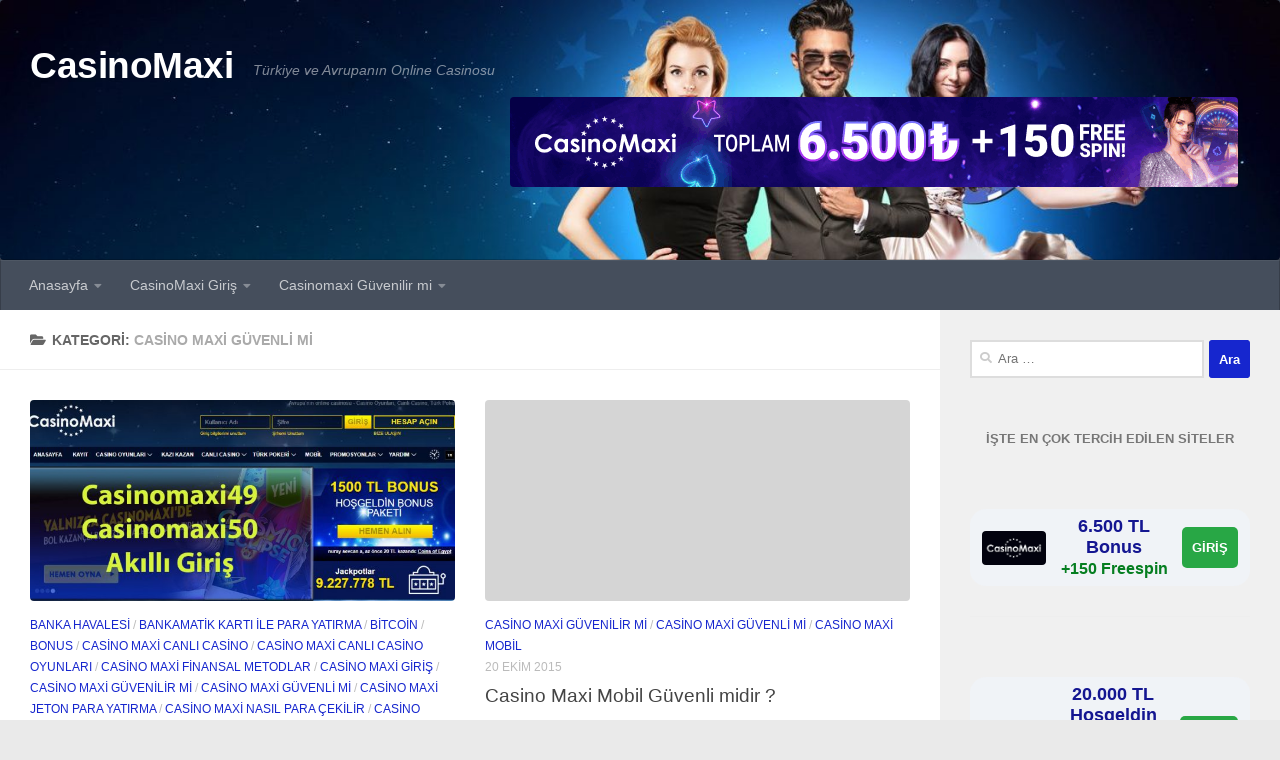

--- FILE ---
content_type: text/html; charset=UTF-8
request_url: https://www.gircasinomaxi.com/category/casino-maxi-guvenli-mi/
body_size: 25752
content:
<!DOCTYPE html>
<html class="no-js" lang="tr" prefix="og: https://ogp.me/ns#">
<head>
  <meta charset="UTF-8">
  <meta name="viewport" content="width=device-width, initial-scale=1.0">
  <link rel="profile" href="https://gmpg.org/xfn/11" />
  <link rel="pingback" href="https://www.gircasinomaxi.com/xmlrpc.php">

  <script>document.documentElement.className = document.documentElement.className.replace("no-js","js");</script>

<!-- Rank Math PRO tarafından Arama Motoru Optimizasyonu - https://rankmath.com/ -->
<title>casino maxi güvenli mi - CasinoMaxi</title>
<meta name="robots" content="follow, index, max-snippet:-1, max-video-preview:-1, max-image-preview:large"/>
<link rel="canonical" href="https://www.gircasinomaxi.com/category/casino-maxi-guvenli-mi/" />
<meta property="og:locale" content="tr_TR" />
<meta property="og:type" content="article" />
<meta property="og:title" content="casino maxi güvenli mi - CasinoMaxi" />
<meta property="og:url" content="https://www.gircasinomaxi.com/category/casino-maxi-guvenli-mi/" />
<meta property="og:site_name" content="CasinoMaxi" />
<meta property="og:image" content="https://www.gircasinomaxi.com/wp-content/uploads/2016/10/casino-maxi-16-mobil.jpg" />
<meta property="og:image:secure_url" content="https://www.gircasinomaxi.com/wp-content/uploads/2016/10/casino-maxi-16-mobil.jpg" />
<meta property="og:image:width" content="1024" />
<meta property="og:image:height" content="475" />
<meta property="og:image:type" content="image/jpeg" />
<meta name="twitter:card" content="summary_large_image" />
<meta name="twitter:title" content="casino maxi güvenli mi - CasinoMaxi" />
<meta name="twitter:image" content="https://www.gircasinomaxi.com/wp-content/uploads/2016/10/casino-maxi-16-mobil.jpg" />
<meta name="twitter:label1" content="Yazılar" />
<meta name="twitter:data1" content="2" />
<script type="application/ld+json" class="rank-math-schema-pro">{"@context":"https://schema.org","@graph":[{"@type":"Organization","@id":"https://www.gircasinomaxi.com/#organization","name":"CasinoMaxi","url":"https://www.casinomaxigir.com","logo":{"@type":"ImageObject","@id":"https://www.gircasinomaxi.com/#logo","url":"https://www.casinomaxigir.com/wp-content/uploads/2020/05/casinomaxigir-com-giris-butonu.png","contentUrl":"https://www.casinomaxigir.com/wp-content/uploads/2020/05/casinomaxigir-com-giris-butonu.png","caption":"CasinoMaxi","inLanguage":"tr","width":"350","height":"90"}},{"@type":"WebSite","@id":"https://www.gircasinomaxi.com/#website","url":"https://www.gircasinomaxi.com","name":"CasinoMaxi","publisher":{"@id":"https://www.gircasinomaxi.com/#organization"},"inLanguage":"tr"},{"@type":"CollectionPage","@id":"https://www.gircasinomaxi.com/category/casino-maxi-guvenli-mi/#webpage","url":"https://www.gircasinomaxi.com/category/casino-maxi-guvenli-mi/","name":"casino maxi g\u00fcvenli mi - CasinoMaxi","isPartOf":{"@id":"https://www.gircasinomaxi.com/#website"},"inLanguage":"tr"}]}</script>
<!-- /Rank Math WordPress SEO eklentisi -->

<link rel="amphtml" href="https://www.gircasinomaxi.com/category/casino-maxi-guvenli-mi/amp/" /><meta name="generator" content="AMP for WP 1.1.11"/><link rel="alternate" type="application/rss+xml" title="CasinoMaxi &raquo; akışı" href="https://www.gircasinomaxi.com/feed/" />
<link rel="alternate" type="application/rss+xml" title="CasinoMaxi &raquo; casino maxi güvenli mi kategori akışı" href="https://www.gircasinomaxi.com/category/casino-maxi-guvenli-mi/feed/" />
<link rel="alternate" type="application/rss+xml" title="CasinoMaxi &raquo; Hikaye beslemesi" href="https://www.gircasinomaxi.com/web-stories/feed/"><style id='wp-img-auto-sizes-contain-inline-css'>
img:is([sizes=auto i],[sizes^="auto," i]){contain-intrinsic-size:3000px 1500px}
/*# sourceURL=wp-img-auto-sizes-contain-inline-css */
</style>
<style id='wp-emoji-styles-inline-css'>

	img.wp-smiley, img.emoji {
		display: inline !important;
		border: none !important;
		box-shadow: none !important;
		height: 1em !important;
		width: 1em !important;
		margin: 0 0.07em !important;
		vertical-align: -0.1em !important;
		background: none !important;
		padding: 0 !important;
	}
/*# sourceURL=wp-emoji-styles-inline-css */
</style>
<style id='wp-block-library-inline-css'>
:root{--wp-block-synced-color:#7a00df;--wp-block-synced-color--rgb:122,0,223;--wp-bound-block-color:var(--wp-block-synced-color);--wp-editor-canvas-background:#ddd;--wp-admin-theme-color:#007cba;--wp-admin-theme-color--rgb:0,124,186;--wp-admin-theme-color-darker-10:#006ba1;--wp-admin-theme-color-darker-10--rgb:0,107,160.5;--wp-admin-theme-color-darker-20:#005a87;--wp-admin-theme-color-darker-20--rgb:0,90,135;--wp-admin-border-width-focus:2px}@media (min-resolution:192dpi){:root{--wp-admin-border-width-focus:1.5px}}.wp-element-button{cursor:pointer}:root .has-very-light-gray-background-color{background-color:#eee}:root .has-very-dark-gray-background-color{background-color:#313131}:root .has-very-light-gray-color{color:#eee}:root .has-very-dark-gray-color{color:#313131}:root .has-vivid-green-cyan-to-vivid-cyan-blue-gradient-background{background:linear-gradient(135deg,#00d084,#0693e3)}:root .has-purple-crush-gradient-background{background:linear-gradient(135deg,#34e2e4,#4721fb 50%,#ab1dfe)}:root .has-hazy-dawn-gradient-background{background:linear-gradient(135deg,#faaca8,#dad0ec)}:root .has-subdued-olive-gradient-background{background:linear-gradient(135deg,#fafae1,#67a671)}:root .has-atomic-cream-gradient-background{background:linear-gradient(135deg,#fdd79a,#004a59)}:root .has-nightshade-gradient-background{background:linear-gradient(135deg,#330968,#31cdcf)}:root .has-midnight-gradient-background{background:linear-gradient(135deg,#020381,#2874fc)}:root{--wp--preset--font-size--normal:16px;--wp--preset--font-size--huge:42px}.has-regular-font-size{font-size:1em}.has-larger-font-size{font-size:2.625em}.has-normal-font-size{font-size:var(--wp--preset--font-size--normal)}.has-huge-font-size{font-size:var(--wp--preset--font-size--huge)}.has-text-align-center{text-align:center}.has-text-align-left{text-align:left}.has-text-align-right{text-align:right}.has-fit-text{white-space:nowrap!important}#end-resizable-editor-section{display:none}.aligncenter{clear:both}.items-justified-left{justify-content:flex-start}.items-justified-center{justify-content:center}.items-justified-right{justify-content:flex-end}.items-justified-space-between{justify-content:space-between}.screen-reader-text{border:0;clip-path:inset(50%);height:1px;margin:-1px;overflow:hidden;padding:0;position:absolute;width:1px;word-wrap:normal!important}.screen-reader-text:focus{background-color:#ddd;clip-path:none;color:#444;display:block;font-size:1em;height:auto;left:5px;line-height:normal;padding:15px 23px 14px;text-decoration:none;top:5px;width:auto;z-index:100000}html :where(.has-border-color){border-style:solid}html :where([style*=border-top-color]){border-top-style:solid}html :where([style*=border-right-color]){border-right-style:solid}html :where([style*=border-bottom-color]){border-bottom-style:solid}html :where([style*=border-left-color]){border-left-style:solid}html :where([style*=border-width]){border-style:solid}html :where([style*=border-top-width]){border-top-style:solid}html :where([style*=border-right-width]){border-right-style:solid}html :where([style*=border-bottom-width]){border-bottom-style:solid}html :where([style*=border-left-width]){border-left-style:solid}html :where(img[class*=wp-image-]){height:auto;max-width:100%}:where(figure){margin:0 0 1em}html :where(.is-position-sticky){--wp-admin--admin-bar--position-offset:var(--wp-admin--admin-bar--height,0px)}@media screen and (max-width:600px){html :where(.is-position-sticky){--wp-admin--admin-bar--position-offset:0px}}

/*# sourceURL=wp-block-library-inline-css */
</style><style id='global-styles-inline-css'>
:root{--wp--preset--aspect-ratio--square: 1;--wp--preset--aspect-ratio--4-3: 4/3;--wp--preset--aspect-ratio--3-4: 3/4;--wp--preset--aspect-ratio--3-2: 3/2;--wp--preset--aspect-ratio--2-3: 2/3;--wp--preset--aspect-ratio--16-9: 16/9;--wp--preset--aspect-ratio--9-16: 9/16;--wp--preset--color--black: #000000;--wp--preset--color--cyan-bluish-gray: #abb8c3;--wp--preset--color--white: #ffffff;--wp--preset--color--pale-pink: #f78da7;--wp--preset--color--vivid-red: #cf2e2e;--wp--preset--color--luminous-vivid-orange: #ff6900;--wp--preset--color--luminous-vivid-amber: #fcb900;--wp--preset--color--light-green-cyan: #7bdcb5;--wp--preset--color--vivid-green-cyan: #00d084;--wp--preset--color--pale-cyan-blue: #8ed1fc;--wp--preset--color--vivid-cyan-blue: #0693e3;--wp--preset--color--vivid-purple: #9b51e0;--wp--preset--gradient--vivid-cyan-blue-to-vivid-purple: linear-gradient(135deg,rgb(6,147,227) 0%,rgb(155,81,224) 100%);--wp--preset--gradient--light-green-cyan-to-vivid-green-cyan: linear-gradient(135deg,rgb(122,220,180) 0%,rgb(0,208,130) 100%);--wp--preset--gradient--luminous-vivid-amber-to-luminous-vivid-orange: linear-gradient(135deg,rgb(252,185,0) 0%,rgb(255,105,0) 100%);--wp--preset--gradient--luminous-vivid-orange-to-vivid-red: linear-gradient(135deg,rgb(255,105,0) 0%,rgb(207,46,46) 100%);--wp--preset--gradient--very-light-gray-to-cyan-bluish-gray: linear-gradient(135deg,rgb(238,238,238) 0%,rgb(169,184,195) 100%);--wp--preset--gradient--cool-to-warm-spectrum: linear-gradient(135deg,rgb(74,234,220) 0%,rgb(151,120,209) 20%,rgb(207,42,186) 40%,rgb(238,44,130) 60%,rgb(251,105,98) 80%,rgb(254,248,76) 100%);--wp--preset--gradient--blush-light-purple: linear-gradient(135deg,rgb(255,206,236) 0%,rgb(152,150,240) 100%);--wp--preset--gradient--blush-bordeaux: linear-gradient(135deg,rgb(254,205,165) 0%,rgb(254,45,45) 50%,rgb(107,0,62) 100%);--wp--preset--gradient--luminous-dusk: linear-gradient(135deg,rgb(255,203,112) 0%,rgb(199,81,192) 50%,rgb(65,88,208) 100%);--wp--preset--gradient--pale-ocean: linear-gradient(135deg,rgb(255,245,203) 0%,rgb(182,227,212) 50%,rgb(51,167,181) 100%);--wp--preset--gradient--electric-grass: linear-gradient(135deg,rgb(202,248,128) 0%,rgb(113,206,126) 100%);--wp--preset--gradient--midnight: linear-gradient(135deg,rgb(2,3,129) 0%,rgb(40,116,252) 100%);--wp--preset--font-size--small: 13px;--wp--preset--font-size--medium: 20px;--wp--preset--font-size--large: 36px;--wp--preset--font-size--x-large: 42px;--wp--preset--spacing--20: 0.44rem;--wp--preset--spacing--30: 0.67rem;--wp--preset--spacing--40: 1rem;--wp--preset--spacing--50: 1.5rem;--wp--preset--spacing--60: 2.25rem;--wp--preset--spacing--70: 3.38rem;--wp--preset--spacing--80: 5.06rem;--wp--preset--shadow--natural: 6px 6px 9px rgba(0, 0, 0, 0.2);--wp--preset--shadow--deep: 12px 12px 50px rgba(0, 0, 0, 0.4);--wp--preset--shadow--sharp: 6px 6px 0px rgba(0, 0, 0, 0.2);--wp--preset--shadow--outlined: 6px 6px 0px -3px rgb(255, 255, 255), 6px 6px rgb(0, 0, 0);--wp--preset--shadow--crisp: 6px 6px 0px rgb(0, 0, 0);}:where(.is-layout-flex){gap: 0.5em;}:where(.is-layout-grid){gap: 0.5em;}body .is-layout-flex{display: flex;}.is-layout-flex{flex-wrap: wrap;align-items: center;}.is-layout-flex > :is(*, div){margin: 0;}body .is-layout-grid{display: grid;}.is-layout-grid > :is(*, div){margin: 0;}:where(.wp-block-columns.is-layout-flex){gap: 2em;}:where(.wp-block-columns.is-layout-grid){gap: 2em;}:where(.wp-block-post-template.is-layout-flex){gap: 1.25em;}:where(.wp-block-post-template.is-layout-grid){gap: 1.25em;}.has-black-color{color: var(--wp--preset--color--black) !important;}.has-cyan-bluish-gray-color{color: var(--wp--preset--color--cyan-bluish-gray) !important;}.has-white-color{color: var(--wp--preset--color--white) !important;}.has-pale-pink-color{color: var(--wp--preset--color--pale-pink) !important;}.has-vivid-red-color{color: var(--wp--preset--color--vivid-red) !important;}.has-luminous-vivid-orange-color{color: var(--wp--preset--color--luminous-vivid-orange) !important;}.has-luminous-vivid-amber-color{color: var(--wp--preset--color--luminous-vivid-amber) !important;}.has-light-green-cyan-color{color: var(--wp--preset--color--light-green-cyan) !important;}.has-vivid-green-cyan-color{color: var(--wp--preset--color--vivid-green-cyan) !important;}.has-pale-cyan-blue-color{color: var(--wp--preset--color--pale-cyan-blue) !important;}.has-vivid-cyan-blue-color{color: var(--wp--preset--color--vivid-cyan-blue) !important;}.has-vivid-purple-color{color: var(--wp--preset--color--vivid-purple) !important;}.has-black-background-color{background-color: var(--wp--preset--color--black) !important;}.has-cyan-bluish-gray-background-color{background-color: var(--wp--preset--color--cyan-bluish-gray) !important;}.has-white-background-color{background-color: var(--wp--preset--color--white) !important;}.has-pale-pink-background-color{background-color: var(--wp--preset--color--pale-pink) !important;}.has-vivid-red-background-color{background-color: var(--wp--preset--color--vivid-red) !important;}.has-luminous-vivid-orange-background-color{background-color: var(--wp--preset--color--luminous-vivid-orange) !important;}.has-luminous-vivid-amber-background-color{background-color: var(--wp--preset--color--luminous-vivid-amber) !important;}.has-light-green-cyan-background-color{background-color: var(--wp--preset--color--light-green-cyan) !important;}.has-vivid-green-cyan-background-color{background-color: var(--wp--preset--color--vivid-green-cyan) !important;}.has-pale-cyan-blue-background-color{background-color: var(--wp--preset--color--pale-cyan-blue) !important;}.has-vivid-cyan-blue-background-color{background-color: var(--wp--preset--color--vivid-cyan-blue) !important;}.has-vivid-purple-background-color{background-color: var(--wp--preset--color--vivid-purple) !important;}.has-black-border-color{border-color: var(--wp--preset--color--black) !important;}.has-cyan-bluish-gray-border-color{border-color: var(--wp--preset--color--cyan-bluish-gray) !important;}.has-white-border-color{border-color: var(--wp--preset--color--white) !important;}.has-pale-pink-border-color{border-color: var(--wp--preset--color--pale-pink) !important;}.has-vivid-red-border-color{border-color: var(--wp--preset--color--vivid-red) !important;}.has-luminous-vivid-orange-border-color{border-color: var(--wp--preset--color--luminous-vivid-orange) !important;}.has-luminous-vivid-amber-border-color{border-color: var(--wp--preset--color--luminous-vivid-amber) !important;}.has-light-green-cyan-border-color{border-color: var(--wp--preset--color--light-green-cyan) !important;}.has-vivid-green-cyan-border-color{border-color: var(--wp--preset--color--vivid-green-cyan) !important;}.has-pale-cyan-blue-border-color{border-color: var(--wp--preset--color--pale-cyan-blue) !important;}.has-vivid-cyan-blue-border-color{border-color: var(--wp--preset--color--vivid-cyan-blue) !important;}.has-vivid-purple-border-color{border-color: var(--wp--preset--color--vivid-purple) !important;}.has-vivid-cyan-blue-to-vivid-purple-gradient-background{background: var(--wp--preset--gradient--vivid-cyan-blue-to-vivid-purple) !important;}.has-light-green-cyan-to-vivid-green-cyan-gradient-background{background: var(--wp--preset--gradient--light-green-cyan-to-vivid-green-cyan) !important;}.has-luminous-vivid-amber-to-luminous-vivid-orange-gradient-background{background: var(--wp--preset--gradient--luminous-vivid-amber-to-luminous-vivid-orange) !important;}.has-luminous-vivid-orange-to-vivid-red-gradient-background{background: var(--wp--preset--gradient--luminous-vivid-orange-to-vivid-red) !important;}.has-very-light-gray-to-cyan-bluish-gray-gradient-background{background: var(--wp--preset--gradient--very-light-gray-to-cyan-bluish-gray) !important;}.has-cool-to-warm-spectrum-gradient-background{background: var(--wp--preset--gradient--cool-to-warm-spectrum) !important;}.has-blush-light-purple-gradient-background{background: var(--wp--preset--gradient--blush-light-purple) !important;}.has-blush-bordeaux-gradient-background{background: var(--wp--preset--gradient--blush-bordeaux) !important;}.has-luminous-dusk-gradient-background{background: var(--wp--preset--gradient--luminous-dusk) !important;}.has-pale-ocean-gradient-background{background: var(--wp--preset--gradient--pale-ocean) !important;}.has-electric-grass-gradient-background{background: var(--wp--preset--gradient--electric-grass) !important;}.has-midnight-gradient-background{background: var(--wp--preset--gradient--midnight) !important;}.has-small-font-size{font-size: var(--wp--preset--font-size--small) !important;}.has-medium-font-size{font-size: var(--wp--preset--font-size--medium) !important;}.has-large-font-size{font-size: var(--wp--preset--font-size--large) !important;}.has-x-large-font-size{font-size: var(--wp--preset--font-size--x-large) !important;}
/*# sourceURL=global-styles-inline-css */
</style>

<style id='classic-theme-styles-inline-css'>
/*! This file is auto-generated */
.wp-block-button__link{color:#fff;background-color:#32373c;border-radius:9999px;box-shadow:none;text-decoration:none;padding:calc(.667em + 2px) calc(1.333em + 2px);font-size:1.125em}.wp-block-file__button{background:#32373c;color:#fff;text-decoration:none}
/*# sourceURL=/wp-includes/css/classic-themes.min.css */
</style>
<link rel='stylesheet' id='multiliga-style-css' href='https://www.gircasinomaxi.com/wp-content/plugins/Multileague-v4/assets/style.css?ver=5.0.0' media='all' />
<link rel='stylesheet' id='amp-table-posts-fetcher-css-css' href='https://www.gircasinomaxi.com/wp-content/plugins/amp-table-fetch-posts/css/amp-table-posts-fetcher.css?ver=6.9' media='all' />
<link rel='stylesheet' id='hueman-main-style-css' href='https://www.gircasinomaxi.com/wp-content/themes/hueman/assets/front/css/main.min.css?ver=3.7.27' media='all' />
<style id='hueman-main-style-inline-css'>
body { font-family:Tahoma, sans-serif;font-size:0.88rem }@media only screen and (min-width: 720px) {
        .nav > li { font-size:0.88rem; }
      }.boxed #wrapper, .container-inner { max-width: 1500px; }@media only screen and (min-width: 720px) {
                .boxed .desktop-sticky {
                  width: 1500px;
                }
              }::selection { background-color: #1626ce; }
::-moz-selection { background-color: #1626ce; }a,a>span.hu-external::after,.themeform label .required,#flexslider-featured .flex-direction-nav .flex-next:hover,#flexslider-featured .flex-direction-nav .flex-prev:hover,.post-hover:hover .post-title a,.post-title a:hover,.sidebar.s1 .post-nav li a:hover i,.content .post-nav li a:hover i,.post-related a:hover,.sidebar.s1 .widget_rss ul li a,#footer .widget_rss ul li a,.sidebar.s1 .widget_calendar a,#footer .widget_calendar a,.sidebar.s1 .alx-tab .tab-item-category a,.sidebar.s1 .alx-posts .post-item-category a,.sidebar.s1 .alx-tab li:hover .tab-item-title a,.sidebar.s1 .alx-tab li:hover .tab-item-comment a,.sidebar.s1 .alx-posts li:hover .post-item-title a,#footer .alx-tab .tab-item-category a,#footer .alx-posts .post-item-category a,#footer .alx-tab li:hover .tab-item-title a,#footer .alx-tab li:hover .tab-item-comment a,#footer .alx-posts li:hover .post-item-title a,.comment-tabs li.active a,.comment-awaiting-moderation,.child-menu a:hover,.child-menu .current_page_item > a,.wp-pagenavi a{ color: #1626ce; }input[type="submit"],.themeform button[type="submit"],.sidebar.s1 .sidebar-top,.sidebar.s1 .sidebar-toggle,#flexslider-featured .flex-control-nav li a.flex-active,.post-tags a:hover,.sidebar.s1 .widget_calendar caption,#footer .widget_calendar caption,.author-bio .bio-avatar:after,.commentlist li.bypostauthor > .comment-body:after,.commentlist li.comment-author-admin > .comment-body:after{ background-color: #1626ce; }.post-format .format-container { border-color: #1626ce; }.sidebar.s1 .alx-tabs-nav li.active a,#footer .alx-tabs-nav li.active a,.comment-tabs li.active a,.wp-pagenavi a:hover,.wp-pagenavi a:active,.wp-pagenavi span.current{ border-bottom-color: #1626ce!important; }.sidebar.s2 .post-nav li a:hover i,
.sidebar.s2 .widget_rss ul li a,
.sidebar.s2 .widget_calendar a,
.sidebar.s2 .alx-tab .tab-item-category a,
.sidebar.s2 .alx-posts .post-item-category a,
.sidebar.s2 .alx-tab li:hover .tab-item-title a,
.sidebar.s2 .alx-tab li:hover .tab-item-comment a,
.sidebar.s2 .alx-posts li:hover .post-item-title a { color: #eeee22; }
.sidebar.s2 .sidebar-top,.sidebar.s2 .sidebar-toggle,.post-comments,.jp-play-bar,.jp-volume-bar-value,.sidebar.s2 .widget_calendar caption{ background-color: #eeee22; }.sidebar.s2 .alx-tabs-nav li.active a { border-bottom-color: #eeee22; }
.post-comments::before { border-right-color: #eeee22; }
      .is-scrolled #header #nav-mobile { background-color: #454e5c; background-color: rgba(69,78,92,0.90) }img { -webkit-border-radius: 4px; border-radius: 4px; }body { background-color: #eaeaea; }
/*# sourceURL=hueman-main-style-inline-css */
</style>
<link rel='stylesheet' id='hueman-font-awesome-css' href='https://www.gircasinomaxi.com/wp-content/themes/hueman/assets/front/css/font-awesome.min.css?ver=3.7.27' media='all' />
<script src="https://www.gircasinomaxi.com/wp-includes/js/jquery/jquery.min.js?ver=3.7.1" id="jquery-core-js"></script>
<script src="https://www.gircasinomaxi.com/wp-includes/js/jquery/jquery-migrate.min.js?ver=3.4.1" id="jquery-migrate-js"></script>
<link rel="https://api.w.org/" href="https://www.gircasinomaxi.com/wp-json/" /><link rel="alternate" title="JSON" type="application/json" href="https://www.gircasinomaxi.com/wp-json/wp/v2/categories/200" /><link rel="EditURI" type="application/rsd+xml" title="RSD" href="https://www.gircasinomaxi.com/xmlrpc.php?rsd" />
<meta name="generator" content="WordPress 6.9" />
<style>
            /* Desktop Styles */
            .amp-table-post-content .amp-table-post-heading {
                font-size: 18px;
            }
            .amp-table-post-content .amp-table-post-subheading {
                font-size: 16px;
            }
            .amp-table-post-content .amp-table-post-button {
                font-size: 14px;
            }

            /* Mobile Styles */
            @media only screen and (max-width: 768px) {
                .amp-table-post-content .amp-table-post-heading {
                    font-size: 14px;
                }
                .amp-table-post-content .amp-table-post-subheading {
                    font-size: 12px;
                }
                .amp-table-post-content .amp-table-post-button {
                    font-size: 12px;
                }
            }
        </style>    <link rel="preload" as="font" type="font/woff2" href="https://www.gircasinomaxi.com/wp-content/themes/hueman/assets/front/webfonts/fa-brands-400.woff2?v=5.15.2" crossorigin="anonymous"/>
    <link rel="preload" as="font" type="font/woff2" href="https://www.gircasinomaxi.com/wp-content/themes/hueman/assets/front/webfonts/fa-regular-400.woff2?v=5.15.2" crossorigin="anonymous"/>
    <link rel="preload" as="font" type="font/woff2" href="https://www.gircasinomaxi.com/wp-content/themes/hueman/assets/front/webfonts/fa-solid-900.woff2?v=5.15.2" crossorigin="anonymous"/>
  <!--[if lt IE 9]>
<script src="https://www.gircasinomaxi.com/wp-content/themes/hueman/assets/front/js/ie/html5shiv-printshiv.min.js"></script>
<script src="https://www.gircasinomaxi.com/wp-content/themes/hueman/assets/front/js/ie/selectivizr.js"></script>
<![endif]-->
<link rel="icon" href="https://www.gircasinomaxi.com/wp-content/uploads/2020/04/cropped-casinomaxigiricon-32x32.png" sizes="32x32" />
<link rel="icon" href="https://www.gircasinomaxi.com/wp-content/uploads/2020/04/cropped-casinomaxigiricon-192x192.png" sizes="192x192" />
<link rel="apple-touch-icon" href="https://www.gircasinomaxi.com/wp-content/uploads/2020/04/cropped-casinomaxigiricon-180x180.png" />
<meta name="msapplication-TileImage" content="https://www.gircasinomaxi.com/wp-content/uploads/2020/04/cropped-casinomaxigiricon-270x270.png" />
</head>

<body class="archive category category-casino-maxi-guvenli-mi category-200 wp-embed-responsive wp-theme-hueman col-2cl boxed header-desktop-sticky header-mobile-sticky hueman-3-7-27 chrome">
<div id="wrapper">
  <a class="screen-reader-text skip-link" href="#content">Skip to content</a>
  
  <header id="header" class="top-menu-mobile-on one-mobile-menu top_menu header-ads-desktop header-ads-mobile topbar-transparent has-header-img">
        <nav class="nav-container group mobile-menu mobile-sticky no-menu-assigned" id="nav-mobile" data-menu-id="header-1">
  <div class="mobile-title-logo-in-header"><p class="site-title">                  <a class="custom-logo-link" href="https://www.gircasinomaxi.com/" rel="home" title="CasinoMaxi | Ana sayfa">CasinoMaxi</a>                </p></div>
        
                    <!-- <div class="ham__navbar-toggler collapsed" aria-expanded="false">
          <div class="ham__navbar-span-wrapper">
            <span class="ham-toggler-menu__span"></span>
          </div>
        </div> -->
        <button class="ham__navbar-toggler-two collapsed" title="Menu" aria-expanded="false">
          <span class="ham__navbar-span-wrapper">
            <span class="line line-1"></span>
            <span class="line line-2"></span>
            <span class="line line-3"></span>
          </span>
        </button>
            
      <div class="nav-text"></div>
      <div class="nav-wrap container">
                  <ul class="nav container-inner group mobile-search">
                            <li>
                  <form role="search" method="get" class="search-form" action="https://www.gircasinomaxi.com/">
				<label>
					<span class="screen-reader-text">Arama:</span>
					<input type="search" class="search-field" placeholder="Ara &hellip;" value="" name="s" />
				</label>
				<input type="submit" class="search-submit" value="Ara" />
			</form>                </li>
                      </ul>
                <ul id="menu-menu" class="nav container-inner group"><li id="menu-item-172" class="menu-item menu-item-type-custom menu-item-object-custom menu-item-has-children menu-item-172"><a href="https://www.casinomaxigir.com/">Anasayfa</a>
<ul class="sub-menu">
	<li id="menu-item-1472" class="menu-item menu-item-type-post_type menu-item-object-post menu-item-1472"><a href="https://www.gircasinomaxi.com/casinomaxi-bahis-artik-seninle/">Casinomaxi Bahis Artık Seninle</a></li>
	<li id="menu-item-1444" class="menu-item menu-item-type-post_type menu-item-object-post menu-item-1444"><a href="https://www.gircasinomaxi.com/yeni-adresimiz-gircasinomaxi-com/">Yeni Adresimiz gircasinomaxi.com</a></li>
	<li id="menu-item-173" class="menu-item menu-item-type-custom menu-item-object-custom menu-item-173"><a href="/2015/12/casinomaxi-mobile.html">CasinoMaxi Mobil</a></li>
	<li id="menu-item-1178" class="menu-item menu-item-type-post_type menu-item-object-post menu-item-1178"><a href="https://www.gircasinomaxi.com/casinomaxi-bonuslari/">Casinomaxi Bonusları Kazandırıyor</a></li>
	<li id="menu-item-1045" class="menu-item menu-item-type-post_type menu-item-object-post menu-item-1045"><a href="https://www.gircasinomaxi.com/casino-maxi-giris-2023/">Casino Maxi Giriş – Casino Maksi 2023</a></li>
	<li id="menu-item-1117" class="menu-item menu-item-type-post_type menu-item-object-post menu-item-1117"><a href="https://www.gircasinomaxi.com/casinomaxi-bonus-2023/">Casinomaxi Bonus 2023</a></li>
	<li id="menu-item-1557" class="menu-item menu-item-type-post_type menu-item-object-post menu-item-1557"><a href="https://www.gircasinomaxi.com/besiktas-galatasaray-derbisine-ozel-kampanya/">Beşiktaş Galatasaray Derbisine Özel Kampanya</a></li>
</ul>
</li>
<li id="menu-item-171" class="menu-item menu-item-type-custom menu-item-object-custom menu-item-has-children menu-item-171"><a href="/2016/04/casinomaxi-giris.html">CasinoMaxi Giriş</a>
<ul class="sub-menu">
	<li id="menu-item-1713" class="menu-item menu-item-type-post_type menu-item-object-post menu-item-1713"><a href="https://www.gircasinomaxi.com/casinomaxi994-giris-linkleri-burada/">Casinomaxi994 Giriş Linkleri Burada</a></li>
	<li id="menu-item-1706" class="menu-item menu-item-type-post_type menu-item-object-post menu-item-1706"><a href="https://www.gircasinomaxi.com/casinomaxi972-ile-maksimum-kazanc-kasada/">Casinomaxi972 İle Maksimum Kazanç Kasada</a></li>
	<li id="menu-item-1662" class="menu-item menu-item-type-post_type menu-item-object-post menu-item-1662"><a href="https://www.gircasinomaxi.com/casinomaxi872-son-guvenli-giris-adresi/">Casinomaxi872 Son Güvenli Giriş Adresi</a></li>
	<li id="menu-item-1655" class="menu-item menu-item-type-post_type menu-item-object-post menu-item-1655"><a href="https://www.gircasinomaxi.com/casinomaxi869-en-hizli-giris-adresi-nerede/">Casinomaxi869 En Hızlı Giriş Adresi Nerede</a></li>
	<li id="menu-item-1650" class="menu-item menu-item-type-post_type menu-item-object-post menu-item-1650"><a href="https://www.gircasinomaxi.com/casinomaxi866-guncel-hizli-giris-adresi/">Casinomaxi866 Güncel Hızlı Giriş Adresi</a></li>
	<li id="menu-item-1639" class="menu-item menu-item-type-post_type menu-item-object-post menu-item-1639"><a href="https://www.gircasinomaxi.com/casinomaxi854-direkt-giris-nasil-yapilir/">Casinomaxi854 Direkt Giriş Nasıl Yapılır</a></li>
	<li id="menu-item-1624" class="menu-item menu-item-type-post_type menu-item-object-post menu-item-1624"><a href="https://www.gircasinomaxi.com/casinomaxi851-buyuk-odul-500-bin-tl/">Casinomaxi851 Büyük Ödül 500 Bin TL</a></li>
	<li id="menu-item-1606" class="menu-item menu-item-type-post_type menu-item-object-post menu-item-1606"><a href="https://www.gircasinomaxi.com/casinomaxi834-ile-900-000tl-kazan/">Casinomaxi834 ile 900.000TL Kazan</a></li>
	<li id="menu-item-1601" class="menu-item menu-item-type-post_type menu-item-object-post menu-item-1601"><a href="https://www.gircasinomaxi.com/casinomaxi831-dogrudan-hizli-giris/">Casinomaxi831 Doğrudan Hızlı Giriş</a></li>
	<li id="menu-item-1592" class="menu-item menu-item-type-post_type menu-item-object-post menu-item-1592"><a href="https://www.gircasinomaxi.com/casinomaxi828-her-gun-1000tl-ekstra-kazanc/">Casinomaxi828 Her Gün 1000TL Ekstra Kazanç</a></li>
	<li id="menu-item-1585" class="menu-item menu-item-type-post_type menu-item-object-post menu-item-1585"><a href="https://www.gircasinomaxi.com/casinomaxi825-euro-2024-her-gun-1000tl/">Casinomaxi825 Euro 2024 Her Gün 1000TL</a></li>
	<li id="menu-item-1579" class="menu-item menu-item-type-post_type menu-item-object-post menu-item-1579"><a href="https://www.gircasinomaxi.com/casinomaxi806-derbiye-1500tl-bedava-bahis/">Casinomaxi806 Derbiye 1500TL Bedava Bahis</a></li>
	<li id="menu-item-1548" class="menu-item menu-item-type-post_type menu-item-object-post menu-item-1548"><a href="https://www.gircasinomaxi.com/casinomaxi781-en-yeni-hizli-giris-adres/">Casinomaxi781 En Yeni Hızlı Giriş Adres</a></li>
	<li id="menu-item-1540" class="menu-item menu-item-type-post_type menu-item-object-post menu-item-1540"><a href="https://www.gircasinomaxi.com/casinomaxi778-giris-yap-6500-tl-bonus-al/">Casinomaxi778 Giriş Yap 6500 TL Bonus Al </a></li>
	<li id="menu-item-1526" class="menu-item menu-item-type-post_type menu-item-object-post menu-item-1526"><a href="https://www.gircasinomaxi.com/casinomaxi765-en-guncel-giris-adresi/">Casinomaxi765 En Güncel Giriş Adresi</a></li>
	<li id="menu-item-1513" class="menu-item menu-item-type-post_type menu-item-object-post menu-item-1513"><a href="https://www.gircasinomaxi.com/casinomaxi738-direkt-guncel-giris-adresi/">Casinomaxi738 Direkt Güncel Giriş Adresi</a></li>
	<li id="menu-item-1508" class="menu-item menu-item-type-post_type menu-item-object-post menu-item-1508"><a href="https://www.gircasinomaxi.com/casinomaxi735-en-guncel-giris-adresi-burada/">Casinomaxi735 En Güncel Giriş Adresi Burada</a></li>
	<li id="menu-item-1498" class="menu-item menu-item-type-post_type menu-item-object-post menu-item-1498"><a href="https://www.gircasinomaxi.com/casinomaxi719-dogrudan-hizli-giris-adresi/">Casinomaxi719 Doğrudan Hızlı Giriş Adresi</a></li>
	<li id="menu-item-1478" class="menu-item menu-item-type-post_type menu-item-object-post menu-item-1478"><a href="https://www.gircasinomaxi.com/casinomaxi684-yeni-bahis-lobisi-geliyor/">Casinomaxi684 Yeni Bahis Lobisi Geliyor</a></li>
	<li id="menu-item-1461" class="menu-item menu-item-type-post_type menu-item-object-post menu-item-1461"><a href="https://www.gircasinomaxi.com/casinomaxi681-guvenli-giris/">Casinomaxi681 Güvenli Giriş Adresi</a></li>
	<li id="menu-item-1432" class="menu-item menu-item-type-post_type menu-item-object-post menu-item-1432"><a href="https://www.gircasinomaxi.com/casinomaxi666/">Casinomaxi666 Şimdi Üye Ol 6500TL Kazan</a></li>
	<li id="menu-item-1426" class="menu-item menu-item-type-post_type menu-item-object-post menu-item-1426"><a href="https://www.gircasinomaxi.com/casinomaxi663-giris-ile-6500tl/">Casinomaxi663 Giriş ile 6500TL Kazanacaksın</a></li>
	<li id="menu-item-1424" class="menu-item menu-item-type-post_type menu-item-object-post menu-item-1424"><a href="https://www.gircasinomaxi.com/casinomaxi663-giris-ile-6500tl/">Casinomaxi663 Giriş ile 6500TL Kazanacaksın</a></li>
	<li id="menu-item-1419" class="menu-item menu-item-type-post_type menu-item-object-post menu-item-1419"><a href="https://www.gircasinomaxi.com/casinomaxi660-ile-hosgeldin-bonusu-6500tl/">Casinomaxi660 ile Hoşgeldin Bonusu 6500TL</a></li>
	<li id="menu-item-1408" class="menu-item menu-item-type-post_type menu-item-object-post menu-item-1408"><a href="https://www.gircasinomaxi.com/casinomaxi647-sorunsuz-giris/">Casinomaxi647 Sorunsuz Giriş Adresi Linkleri</a></li>
	<li id="menu-item-1400" class="menu-item menu-item-type-post_type menu-item-object-post menu-item-1400"><a href="https://www.gircasinomaxi.com/casinomaxi643-hizli-ve-son-giris/">Casinomaxi643 Hızlı ve Son Giriş</a></li>
	<li id="menu-item-1346" class="menu-item menu-item-type-post_type menu-item-object-post menu-item-1346"><a href="https://www.gircasinomaxi.com/casinomaxi617-hizli-giris-adresi/">Casinomaxi617 Hızlı Giriş Adresi Nedir</a></li>
	<li id="menu-item-1336" class="menu-item menu-item-type-post_type menu-item-object-post menu-item-1336"><a href="https://www.gircasinomaxi.com/casinomaxi613-sorunsuz-degisti/">Casinomaxi613 Sorunsuz Değişti</a></li>
	<li id="menu-item-1322" class="menu-item menu-item-type-post_type menu-item-object-post menu-item-1322"><a href="https://www.gircasinomaxi.com/casinomaxi610-en-kolay-giris/">Casinomaxi610 En Kolay Giriş</a></li>
	<li id="menu-item-1308" class="menu-item menu-item-type-post_type menu-item-object-post menu-item-1308"><a href="https://www.gircasinomaxi.com/casinomaxi606-sikayet/">Casinomaxi606 – Casinomaxi607 Şikayet</a></li>
	<li id="menu-item-1300" class="menu-item menu-item-type-post_type menu-item-object-post menu-item-1300"><a href="https://www.gircasinomaxi.com/casinomaxi603-en-son-yeni-giris/">Casinomaxi603 En Son Yeni Giriş</a></li>
	<li id="menu-item-1292" class="menu-item menu-item-type-post_type menu-item-object-post menu-item-1292"><a href="https://www.gircasinomaxi.com/casinomaxi600-direkt-kolay-giris/">Casinomaxi600 Doğrudan Kolay Giriş</a></li>
	<li id="menu-item-1275" class="menu-item menu-item-type-post_type menu-item-object-post menu-item-1275"><a href="https://www.gircasinomaxi.com/casinomaxi596-guvenli-giris/">Casinomaxi596 Güvenli Giriş</a></li>
	<li id="menu-item-1262" class="menu-item menu-item-type-post_type menu-item-object-post menu-item-1262"><a href="https://www.gircasinomaxi.com/casinomaxi579-yenilenen-adresi/">Casinomaxi579 Yenilenen Adresi</a></li>
	<li id="menu-item-1256" class="menu-item menu-item-type-post_type menu-item-object-post menu-item-1256"><a href="https://www.gircasinomaxi.com/casinomaxi577-direkt-giris/">Casinomaxi577 Direkt Giriş</a></li>
	<li id="menu-item-1249" class="menu-item menu-item-type-post_type menu-item-object-post menu-item-1249"><a href="https://www.gircasinomaxi.com/casinomaxi574-en-hizli-giris/">Casinomaxi574 En Hızlı Giriş Adresi</a></li>
	<li id="menu-item-1243" class="menu-item menu-item-type-post_type menu-item-object-post menu-item-1243"><a href="https://www.gircasinomaxi.com/casinomaxi572-direkt-giris/">Casinomaxi572 Direkt Giriş</a></li>
	<li id="menu-item-1235" class="menu-item menu-item-type-post_type menu-item-object-post menu-item-1235"><a href="https://www.gircasinomaxi.com/casinomaxi565-hizli-giris-linki/">Casinomaxi565 Hızlı Giriş Linki</a></li>
	<li id="menu-item-1229" class="menu-item menu-item-type-post_type menu-item-object-post menu-item-1229"><a href="https://www.gircasinomaxi.com/casinomaxi562-son-giris-adresi/">Casinomaxi562 Son Giriş Adresi</a></li>
	<li id="menu-item-1221" class="menu-item menu-item-type-post_type menu-item-object-post menu-item-1221"><a href="https://www.gircasinomaxi.com/casinomaxi559-giris-baglantisi/">Casinomaxi559 Güvenli Giriş Bağlantısı</a></li>
	<li id="menu-item-1216" class="menu-item menu-item-type-post_type menu-item-object-post menu-item-1216"><a href="https://www.gircasinomaxi.com/casinomaxi557-ile-maksimum-kazan/">Casinomaxi557 ile Maksimum Kazan</a></li>
	<li id="menu-item-1195" class="menu-item menu-item-type-post_type menu-item-object-post menu-item-1195"><a href="https://www.gircasinomaxi.com/casinomaxi554-kazandiriyor/">Casinomaxi554 Kazandırıyor</a></li>
	<li id="menu-item-1187" class="menu-item menu-item-type-post_type menu-item-object-post menu-item-1187"><a href="https://www.gircasinomaxi.com/casinomaxi553-giris-yap-maksimum-kazan/">Casinomaxi553 Giriş Yap Maksimum Kazan</a></li>
	<li id="menu-item-1208" class="menu-item menu-item-type-post_type menu-item-object-post menu-item-1208"><a href="https://www.gircasinomaxi.com/casinomaxi550-giris-bilgisi/">Casinomaxi550 Giriş Bilgisi</a></li>
	<li id="menu-item-1200" class="menu-item menu-item-type-post_type menu-item-object-post menu-item-1200"><a href="https://www.gircasinomaxi.com/casinomaxi548-guncel-giris/">Casinomaxi548 Güncel Giriş</a></li>
	<li id="menu-item-1171" class="menu-item menu-item-type-post_type menu-item-object-post menu-item-1171"><a href="https://www.gircasinomaxi.com/casinomaxi535-adresi-yenilendi/">Casinomaxi535 Adresi Yenilendi Güncel Adres Burada</a></li>
	<li id="menu-item-1138" class="menu-item menu-item-type-post_type menu-item-object-post menu-item-1138"><a href="https://www.gircasinomaxi.com/casinomaxi522-com-guncel-adres/">Casinomaxi522.com Güncel Adres</a></li>
	<li id="menu-item-1125" class="menu-item menu-item-type-post_type menu-item-object-post menu-item-1125"><a href="https://www.gircasinomaxi.com/casinomaxi520-com-guncel-adresi/">Casinomaxi520.com Güncel Adresi</a></li>
	<li id="menu-item-1090" class="menu-item menu-item-type-post_type menu-item-object-post menu-item-1090"><a href="https://www.gircasinomaxi.com/casinomaxi450-com-giris-2022/">Casinomaxi450.com Güncel Giriş</a></li>
	<li id="menu-item-1061" class="menu-item menu-item-type-post_type menu-item-object-post menu-item-1061"><a href="https://www.gircasinomaxi.com/casinomaxi441-giris-adresi/">Casinomaxi441.com Güncel Giriş Adresi</a></li>
	<li id="menu-item-1023" class="menu-item menu-item-type-post_type menu-item-object-post menu-item-1023"><a href="https://www.gircasinomaxi.com/casinomaxi405-son-giris-adresi/">Casinomaxi405 Son Giriş Adresi</a></li>
	<li id="menu-item-1015" class="menu-item menu-item-type-post_type menu-item-object-post menu-item-1015"><a href="https://www.gircasinomaxi.com/casinomaxi314-com-guvenilir-casino-sitesi-giris/">Casinomaxi314.com Güvenilir Casino Sitesi Giriş</a></li>
</ul>
</li>
<li id="menu-item-1100" class="menu-item menu-item-type-post_type menu-item-object-post menu-item-has-children menu-item-1100"><a href="https://www.gircasinomaxi.com/casinomaxi-guvenilir-mi-2023/">Casinomaxi Güvenilir mi</a>
<ul class="sub-menu">
	<li id="menu-item-1375" class="menu-item menu-item-type-post_type menu-item-object-post menu-item-1375"><a href="https://www.gircasinomaxi.com/casinomaxi-bonus-sikayeti-cozumu/">Casinomaxi Bonus Şikayeti Çözümü</a></li>
	<li id="menu-item-1160" class="menu-item menu-item-type-post_type menu-item-object-post menu-item-1160"><a href="https://www.gircasinomaxi.com/casinomaxi-guvenilir-mi-sorusuna-yanit-burada-2023/">Casinomaxi Güvenilir mi Sorusuna Yanıt Burada 2023</a></li>
	<li id="menu-item-1110" class="menu-item menu-item-type-post_type menu-item-object-post menu-item-1110"><a href="https://www.gircasinomaxi.com/casinomaxi-sikayet-alani-2023/">Casinomaxi Şikayet Alanı 2023</a></li>
	<li id="menu-item-175" class="menu-item menu-item-type-custom menu-item-object-custom menu-item-175"><a href="/2016/06/casino-maxi-musteri-hizmetleri.html">Destek</a></li>
	<li id="menu-item-174" class="menu-item menu-item-type-custom menu-item-object-custom menu-item-174"><a href="/2015/12/casino-maxi-para-cekme.html">Para Çekme</a></li>
</ul>
</li>
</ul>      </div>
</nav><!--/#nav-topbar-->  
  
  <div class="container group">
        <div class="container-inner">

                <div id="header-image-wrap">
              <div class="group hu-pad central-header-zone">
                                        <div class="logo-tagline-group">
                          <p class="site-title">                  <a class="custom-logo-link" href="https://www.gircasinomaxi.com/" rel="home" title="CasinoMaxi | Ana sayfa">CasinoMaxi</a>                </p>                                                        <p class="site-description">Türkiye ve Avrupanın Online Casinosu</p>
                                                </div>
                                                          <div id="header-widgets">
                          <div id="block-5" class="widget widget_block"><div class="amp-table-posts modern">            <div class="amp-table-post amp_banner">
                <div class="amp-table-post-banner">
                                                <a href="https://cdnr3.cldfrcmacdn321.com/_Pc7Pm9Oe4Koe0iNTWsYQIGNd7ZgqdRLk/468/" target="_blank">
                         
                                <img decoding="async" src="/src-path/2025/09/casinomaxi-banner.gif" alt="Casino Maxi"> 
                            </a>                </div>
            </div>
        </div></div>                      </div><!--/#header-ads-->
                                </div>

              <a href="https://www.gircasinomaxi.com/" rel="home"><img src="https://casinomaxigir.com/wp-content/uploads/2018/02/cropped-cropped-casinomaxi333_header-1.jpg" width="1500" height="305" alt="" class="new-site-image" srcset="https://www.gircasinomaxi.com/wp-content/uploads/2018/02/cropped-cropped-casinomaxi333_header-1.jpg 1500w, https://www.gircasinomaxi.com/wp-content/uploads/2018/02/cropped-cropped-casinomaxi333_header-1-300x61.jpg 300w, https://www.gircasinomaxi.com/wp-content/uploads/2018/02/cropped-cropped-casinomaxi333_header-1-768x156.jpg 768w, https://www.gircasinomaxi.com/wp-content/uploads/2018/02/cropped-cropped-casinomaxi333_header-1-1024x208.jpg 1024w" sizes="(max-width: 1500px) 100vw, 1500px" decoding="async" fetchpriority="high" /></a>          </div>
      
                <nav class="nav-container group desktop-menu " id="nav-header" data-menu-id="header-2">
    <div class="nav-text"><!-- put your mobile menu text here --></div>

  <div class="nav-wrap container">
        <ul id="menu-menu-1" class="nav container-inner group"><li class="menu-item menu-item-type-custom menu-item-object-custom menu-item-has-children menu-item-172"><a href="https://www.casinomaxigir.com/">Anasayfa</a>
<ul class="sub-menu">
	<li class="menu-item menu-item-type-post_type menu-item-object-post menu-item-1472"><a href="https://www.gircasinomaxi.com/casinomaxi-bahis-artik-seninle/">Casinomaxi Bahis Artık Seninle</a></li>
	<li class="menu-item menu-item-type-post_type menu-item-object-post menu-item-1444"><a href="https://www.gircasinomaxi.com/yeni-adresimiz-gircasinomaxi-com/">Yeni Adresimiz gircasinomaxi.com</a></li>
	<li class="menu-item menu-item-type-custom menu-item-object-custom menu-item-173"><a href="/2015/12/casinomaxi-mobile.html">CasinoMaxi Mobil</a></li>
	<li class="menu-item menu-item-type-post_type menu-item-object-post menu-item-1178"><a href="https://www.gircasinomaxi.com/casinomaxi-bonuslari/">Casinomaxi Bonusları Kazandırıyor</a></li>
	<li class="menu-item menu-item-type-post_type menu-item-object-post menu-item-1045"><a href="https://www.gircasinomaxi.com/casino-maxi-giris-2023/">Casino Maxi Giriş – Casino Maksi 2023</a></li>
	<li class="menu-item menu-item-type-post_type menu-item-object-post menu-item-1117"><a href="https://www.gircasinomaxi.com/casinomaxi-bonus-2023/">Casinomaxi Bonus 2023</a></li>
	<li class="menu-item menu-item-type-post_type menu-item-object-post menu-item-1557"><a href="https://www.gircasinomaxi.com/besiktas-galatasaray-derbisine-ozel-kampanya/">Beşiktaş Galatasaray Derbisine Özel Kampanya</a></li>
</ul>
</li>
<li class="menu-item menu-item-type-custom menu-item-object-custom menu-item-has-children menu-item-171"><a href="/2016/04/casinomaxi-giris.html">CasinoMaxi Giriş</a>
<ul class="sub-menu">
	<li class="menu-item menu-item-type-post_type menu-item-object-post menu-item-1713"><a href="https://www.gircasinomaxi.com/casinomaxi994-giris-linkleri-burada/">Casinomaxi994 Giriş Linkleri Burada</a></li>
	<li class="menu-item menu-item-type-post_type menu-item-object-post menu-item-1706"><a href="https://www.gircasinomaxi.com/casinomaxi972-ile-maksimum-kazanc-kasada/">Casinomaxi972 İle Maksimum Kazanç Kasada</a></li>
	<li class="menu-item menu-item-type-post_type menu-item-object-post menu-item-1662"><a href="https://www.gircasinomaxi.com/casinomaxi872-son-guvenli-giris-adresi/">Casinomaxi872 Son Güvenli Giriş Adresi</a></li>
	<li class="menu-item menu-item-type-post_type menu-item-object-post menu-item-1655"><a href="https://www.gircasinomaxi.com/casinomaxi869-en-hizli-giris-adresi-nerede/">Casinomaxi869 En Hızlı Giriş Adresi Nerede</a></li>
	<li class="menu-item menu-item-type-post_type menu-item-object-post menu-item-1650"><a href="https://www.gircasinomaxi.com/casinomaxi866-guncel-hizli-giris-adresi/">Casinomaxi866 Güncel Hızlı Giriş Adresi</a></li>
	<li class="menu-item menu-item-type-post_type menu-item-object-post menu-item-1639"><a href="https://www.gircasinomaxi.com/casinomaxi854-direkt-giris-nasil-yapilir/">Casinomaxi854 Direkt Giriş Nasıl Yapılır</a></li>
	<li class="menu-item menu-item-type-post_type menu-item-object-post menu-item-1624"><a href="https://www.gircasinomaxi.com/casinomaxi851-buyuk-odul-500-bin-tl/">Casinomaxi851 Büyük Ödül 500 Bin TL</a></li>
	<li class="menu-item menu-item-type-post_type menu-item-object-post menu-item-1606"><a href="https://www.gircasinomaxi.com/casinomaxi834-ile-900-000tl-kazan/">Casinomaxi834 ile 900.000TL Kazan</a></li>
	<li class="menu-item menu-item-type-post_type menu-item-object-post menu-item-1601"><a href="https://www.gircasinomaxi.com/casinomaxi831-dogrudan-hizli-giris/">Casinomaxi831 Doğrudan Hızlı Giriş</a></li>
	<li class="menu-item menu-item-type-post_type menu-item-object-post menu-item-1592"><a href="https://www.gircasinomaxi.com/casinomaxi828-her-gun-1000tl-ekstra-kazanc/">Casinomaxi828 Her Gün 1000TL Ekstra Kazanç</a></li>
	<li class="menu-item menu-item-type-post_type menu-item-object-post menu-item-1585"><a href="https://www.gircasinomaxi.com/casinomaxi825-euro-2024-her-gun-1000tl/">Casinomaxi825 Euro 2024 Her Gün 1000TL</a></li>
	<li class="menu-item menu-item-type-post_type menu-item-object-post menu-item-1579"><a href="https://www.gircasinomaxi.com/casinomaxi806-derbiye-1500tl-bedava-bahis/">Casinomaxi806 Derbiye 1500TL Bedava Bahis</a></li>
	<li class="menu-item menu-item-type-post_type menu-item-object-post menu-item-1548"><a href="https://www.gircasinomaxi.com/casinomaxi781-en-yeni-hizli-giris-adres/">Casinomaxi781 En Yeni Hızlı Giriş Adres</a></li>
	<li class="menu-item menu-item-type-post_type menu-item-object-post menu-item-1540"><a href="https://www.gircasinomaxi.com/casinomaxi778-giris-yap-6500-tl-bonus-al/">Casinomaxi778 Giriş Yap 6500 TL Bonus Al </a></li>
	<li class="menu-item menu-item-type-post_type menu-item-object-post menu-item-1526"><a href="https://www.gircasinomaxi.com/casinomaxi765-en-guncel-giris-adresi/">Casinomaxi765 En Güncel Giriş Adresi</a></li>
	<li class="menu-item menu-item-type-post_type menu-item-object-post menu-item-1513"><a href="https://www.gircasinomaxi.com/casinomaxi738-direkt-guncel-giris-adresi/">Casinomaxi738 Direkt Güncel Giriş Adresi</a></li>
	<li class="menu-item menu-item-type-post_type menu-item-object-post menu-item-1508"><a href="https://www.gircasinomaxi.com/casinomaxi735-en-guncel-giris-adresi-burada/">Casinomaxi735 En Güncel Giriş Adresi Burada</a></li>
	<li class="menu-item menu-item-type-post_type menu-item-object-post menu-item-1498"><a href="https://www.gircasinomaxi.com/casinomaxi719-dogrudan-hizli-giris-adresi/">Casinomaxi719 Doğrudan Hızlı Giriş Adresi</a></li>
	<li class="menu-item menu-item-type-post_type menu-item-object-post menu-item-1478"><a href="https://www.gircasinomaxi.com/casinomaxi684-yeni-bahis-lobisi-geliyor/">Casinomaxi684 Yeni Bahis Lobisi Geliyor</a></li>
	<li class="menu-item menu-item-type-post_type menu-item-object-post menu-item-1461"><a href="https://www.gircasinomaxi.com/casinomaxi681-guvenli-giris/">Casinomaxi681 Güvenli Giriş Adresi</a></li>
	<li class="menu-item menu-item-type-post_type menu-item-object-post menu-item-1432"><a href="https://www.gircasinomaxi.com/casinomaxi666/">Casinomaxi666 Şimdi Üye Ol 6500TL Kazan</a></li>
	<li class="menu-item menu-item-type-post_type menu-item-object-post menu-item-1426"><a href="https://www.gircasinomaxi.com/casinomaxi663-giris-ile-6500tl/">Casinomaxi663 Giriş ile 6500TL Kazanacaksın</a></li>
	<li class="menu-item menu-item-type-post_type menu-item-object-post menu-item-1424"><a href="https://www.gircasinomaxi.com/casinomaxi663-giris-ile-6500tl/">Casinomaxi663 Giriş ile 6500TL Kazanacaksın</a></li>
	<li class="menu-item menu-item-type-post_type menu-item-object-post menu-item-1419"><a href="https://www.gircasinomaxi.com/casinomaxi660-ile-hosgeldin-bonusu-6500tl/">Casinomaxi660 ile Hoşgeldin Bonusu 6500TL</a></li>
	<li class="menu-item menu-item-type-post_type menu-item-object-post menu-item-1408"><a href="https://www.gircasinomaxi.com/casinomaxi647-sorunsuz-giris/">Casinomaxi647 Sorunsuz Giriş Adresi Linkleri</a></li>
	<li class="menu-item menu-item-type-post_type menu-item-object-post menu-item-1400"><a href="https://www.gircasinomaxi.com/casinomaxi643-hizli-ve-son-giris/">Casinomaxi643 Hızlı ve Son Giriş</a></li>
	<li class="menu-item menu-item-type-post_type menu-item-object-post menu-item-1346"><a href="https://www.gircasinomaxi.com/casinomaxi617-hizli-giris-adresi/">Casinomaxi617 Hızlı Giriş Adresi Nedir</a></li>
	<li class="menu-item menu-item-type-post_type menu-item-object-post menu-item-1336"><a href="https://www.gircasinomaxi.com/casinomaxi613-sorunsuz-degisti/">Casinomaxi613 Sorunsuz Değişti</a></li>
	<li class="menu-item menu-item-type-post_type menu-item-object-post menu-item-1322"><a href="https://www.gircasinomaxi.com/casinomaxi610-en-kolay-giris/">Casinomaxi610 En Kolay Giriş</a></li>
	<li class="menu-item menu-item-type-post_type menu-item-object-post menu-item-1308"><a href="https://www.gircasinomaxi.com/casinomaxi606-sikayet/">Casinomaxi606 – Casinomaxi607 Şikayet</a></li>
	<li class="menu-item menu-item-type-post_type menu-item-object-post menu-item-1300"><a href="https://www.gircasinomaxi.com/casinomaxi603-en-son-yeni-giris/">Casinomaxi603 En Son Yeni Giriş</a></li>
	<li class="menu-item menu-item-type-post_type menu-item-object-post menu-item-1292"><a href="https://www.gircasinomaxi.com/casinomaxi600-direkt-kolay-giris/">Casinomaxi600 Doğrudan Kolay Giriş</a></li>
	<li class="menu-item menu-item-type-post_type menu-item-object-post menu-item-1275"><a href="https://www.gircasinomaxi.com/casinomaxi596-guvenli-giris/">Casinomaxi596 Güvenli Giriş</a></li>
	<li class="menu-item menu-item-type-post_type menu-item-object-post menu-item-1262"><a href="https://www.gircasinomaxi.com/casinomaxi579-yenilenen-adresi/">Casinomaxi579 Yenilenen Adresi</a></li>
	<li class="menu-item menu-item-type-post_type menu-item-object-post menu-item-1256"><a href="https://www.gircasinomaxi.com/casinomaxi577-direkt-giris/">Casinomaxi577 Direkt Giriş</a></li>
	<li class="menu-item menu-item-type-post_type menu-item-object-post menu-item-1249"><a href="https://www.gircasinomaxi.com/casinomaxi574-en-hizli-giris/">Casinomaxi574 En Hızlı Giriş Adresi</a></li>
	<li class="menu-item menu-item-type-post_type menu-item-object-post menu-item-1243"><a href="https://www.gircasinomaxi.com/casinomaxi572-direkt-giris/">Casinomaxi572 Direkt Giriş</a></li>
	<li class="menu-item menu-item-type-post_type menu-item-object-post menu-item-1235"><a href="https://www.gircasinomaxi.com/casinomaxi565-hizli-giris-linki/">Casinomaxi565 Hızlı Giriş Linki</a></li>
	<li class="menu-item menu-item-type-post_type menu-item-object-post menu-item-1229"><a href="https://www.gircasinomaxi.com/casinomaxi562-son-giris-adresi/">Casinomaxi562 Son Giriş Adresi</a></li>
	<li class="menu-item menu-item-type-post_type menu-item-object-post menu-item-1221"><a href="https://www.gircasinomaxi.com/casinomaxi559-giris-baglantisi/">Casinomaxi559 Güvenli Giriş Bağlantısı</a></li>
	<li class="menu-item menu-item-type-post_type menu-item-object-post menu-item-1216"><a href="https://www.gircasinomaxi.com/casinomaxi557-ile-maksimum-kazan/">Casinomaxi557 ile Maksimum Kazan</a></li>
	<li class="menu-item menu-item-type-post_type menu-item-object-post menu-item-1195"><a href="https://www.gircasinomaxi.com/casinomaxi554-kazandiriyor/">Casinomaxi554 Kazandırıyor</a></li>
	<li class="menu-item menu-item-type-post_type menu-item-object-post menu-item-1187"><a href="https://www.gircasinomaxi.com/casinomaxi553-giris-yap-maksimum-kazan/">Casinomaxi553 Giriş Yap Maksimum Kazan</a></li>
	<li class="menu-item menu-item-type-post_type menu-item-object-post menu-item-1208"><a href="https://www.gircasinomaxi.com/casinomaxi550-giris-bilgisi/">Casinomaxi550 Giriş Bilgisi</a></li>
	<li class="menu-item menu-item-type-post_type menu-item-object-post menu-item-1200"><a href="https://www.gircasinomaxi.com/casinomaxi548-guncel-giris/">Casinomaxi548 Güncel Giriş</a></li>
	<li class="menu-item menu-item-type-post_type menu-item-object-post menu-item-1171"><a href="https://www.gircasinomaxi.com/casinomaxi535-adresi-yenilendi/">Casinomaxi535 Adresi Yenilendi Güncel Adres Burada</a></li>
	<li class="menu-item menu-item-type-post_type menu-item-object-post menu-item-1138"><a href="https://www.gircasinomaxi.com/casinomaxi522-com-guncel-adres/">Casinomaxi522.com Güncel Adres</a></li>
	<li class="menu-item menu-item-type-post_type menu-item-object-post menu-item-1125"><a href="https://www.gircasinomaxi.com/casinomaxi520-com-guncel-adresi/">Casinomaxi520.com Güncel Adresi</a></li>
	<li class="menu-item menu-item-type-post_type menu-item-object-post menu-item-1090"><a href="https://www.gircasinomaxi.com/casinomaxi450-com-giris-2022/">Casinomaxi450.com Güncel Giriş</a></li>
	<li class="menu-item menu-item-type-post_type menu-item-object-post menu-item-1061"><a href="https://www.gircasinomaxi.com/casinomaxi441-giris-adresi/">Casinomaxi441.com Güncel Giriş Adresi</a></li>
	<li class="menu-item menu-item-type-post_type menu-item-object-post menu-item-1023"><a href="https://www.gircasinomaxi.com/casinomaxi405-son-giris-adresi/">Casinomaxi405 Son Giriş Adresi</a></li>
	<li class="menu-item menu-item-type-post_type menu-item-object-post menu-item-1015"><a href="https://www.gircasinomaxi.com/casinomaxi314-com-guvenilir-casino-sitesi-giris/">Casinomaxi314.com Güvenilir Casino Sitesi Giriş</a></li>
</ul>
</li>
<li class="menu-item menu-item-type-post_type menu-item-object-post menu-item-has-children menu-item-1100"><a href="https://www.gircasinomaxi.com/casinomaxi-guvenilir-mi-2023/">Casinomaxi Güvenilir mi</a>
<ul class="sub-menu">
	<li class="menu-item menu-item-type-post_type menu-item-object-post menu-item-1375"><a href="https://www.gircasinomaxi.com/casinomaxi-bonus-sikayeti-cozumu/">Casinomaxi Bonus Şikayeti Çözümü</a></li>
	<li class="menu-item menu-item-type-post_type menu-item-object-post menu-item-1160"><a href="https://www.gircasinomaxi.com/casinomaxi-guvenilir-mi-sorusuna-yanit-burada-2023/">Casinomaxi Güvenilir mi Sorusuna Yanıt Burada 2023</a></li>
	<li class="menu-item menu-item-type-post_type menu-item-object-post menu-item-1110"><a href="https://www.gircasinomaxi.com/casinomaxi-sikayet-alani-2023/">Casinomaxi Şikayet Alanı 2023</a></li>
	<li class="menu-item menu-item-type-custom menu-item-object-custom menu-item-175"><a href="/2016/06/casino-maxi-musteri-hizmetleri.html">Destek</a></li>
	<li class="menu-item menu-item-type-custom menu-item-object-custom menu-item-174"><a href="/2015/12/casino-maxi-para-cekme.html">Para Çekme</a></li>
</ul>
</li>
</ul>  </div>
</nav><!--/#nav-header-->      
    </div><!--/.container-inner-->
      </div><!--/.container-->

</header><!--/#header-->
  
  <div class="container" id="page">
    <div class="container-inner">
            <div class="main">
        <div class="main-inner group">
          
              <main class="content" id="content">
              <div class="page-title hu-pad group">
          	    		<h1><i class="fas fa-folder-open"></i>Kategori: <span>casino maxi güvenli mi </span></h1>
    	
    </div><!--/.page-title-->
          <div class="hu-pad group">
            
  <div id="grid-wrapper" class="post-list group">
    <div class="post-row">        <article id="post-514" class="group grid-item post-514 post type-post status-publish format-standard has-post-thumbnail hentry category-banka-havalesi category-bankamatik-karti-ile-para-yatirma category-bitcoin category-bonus category-casino-maxi-canli-casino category-casino-maxi-canli-casino-oyunlari category-casino-maxi-finansal-metodlar category-casino-maxi-giris category-casino-maxi-guvenilir-mi category-casino-maxi-guvenli-mi category-casino-maxi-jeton-para-yatirma category-casino-maxi-nasil-para-cekilir category-casino-maxi-turkiye category-casino-maxi-yeni-adresi category-casinomaxi-giris category-casinomaxi-giris-adresi category-casinomaxi-giris-sorunu category-casinomaxi-giris-yapamiyorum category-casinomaxi-mobil-giris category-guncel category-guncel-adres category-guncel-casino-maxi-bonuslari category-jeton-mobil category-jeton-nedir category-jeton-wallet tag-casino-maxi-para-yatirma-yontemi tag-jeton-cuzdan tag-jeton-wallet tag-mobil-bahis tag-ronaldinho">
	<div class="post-inner post-hover">
      		<div class="post-thumbnail">
  			<a href="https://www.gircasinomaxi.com/casinomaxi49-casinomaxi50-akilli-giris/">
            				<img width="720" height="340" src="https://www.gircasinomaxi.com/wp-content/uploads/2018/03/casinomaxi49-casinomaxi50-720x340.jpg" class="attachment-thumb-large size-thumb-large wp-post-image" alt="" decoding="async" srcset="https://www.gircasinomaxi.com/wp-content/uploads/2018/03/casinomaxi49-casinomaxi50-720x340.jpg 720w, https://www.gircasinomaxi.com/wp-content/uploads/2018/03/casinomaxi49-casinomaxi50-520x245.jpg 520w" sizes="(max-width: 720px) 100vw, 720px" />  				  				  				  			</a>
  			  		</div><!--/.post-thumbnail-->
          		<div class="post-meta group">
          			  <p class="post-category"><a href="https://www.gircasinomaxi.com/category/banka-havalesi/" rel="category tag">banka havalesi</a> / <a href="https://www.gircasinomaxi.com/category/bankamatik-karti-ile-para-yatirma/" rel="category tag">bankamatik kartı ile para yatırma</a> / <a href="https://www.gircasinomaxi.com/category/bitcoin/" rel="category tag">bitcoin</a> / <a href="https://www.gircasinomaxi.com/category/bonus/" rel="category tag">bonus</a> / <a href="https://www.gircasinomaxi.com/category/casino-maxi-canli-casino/" rel="category tag">casino maxi canlı casino</a> / <a href="https://www.gircasinomaxi.com/category/casino-maxi-canli-casino-oyunlari/" rel="category tag">casino maxi canlı casino oyunları</a> / <a href="https://www.gircasinomaxi.com/category/casino-maxi-finansal-metodlar/" rel="category tag">casino maxi finansal metodlar</a> / <a href="https://www.gircasinomaxi.com/category/casino-maxi-giris/" rel="category tag">casino maxi giriş</a> / <a href="https://www.gircasinomaxi.com/category/casino-maxi-guvenilir-mi/" rel="category tag">casino maxi güvenilir mi</a> / <a href="https://www.gircasinomaxi.com/category/casino-maxi-guvenli-mi/" rel="category tag">casino maxi güvenli mi</a> / <a href="https://www.gircasinomaxi.com/category/casino-maxi-jeton-para-yatirma/" rel="category tag">casino maxi jeton para yatırma</a> / <a href="https://www.gircasinomaxi.com/category/casino-maxi-nasil-para-cekilir/" rel="category tag">casino maxi nasıl para çekilir</a> / <a href="https://www.gircasinomaxi.com/category/casino-maxi-turkiye/" rel="category tag">casino maxi türkiye</a> / <a href="https://www.gircasinomaxi.com/category/casino-maxi-yeni-adresi/" rel="category tag">casino maxi yeni adresi</a> / <a href="https://www.gircasinomaxi.com/category/casinomaxi-giris/" rel="category tag">casinomaxi giriş</a> / <a href="https://www.gircasinomaxi.com/category/casinomaxi-giris-adresi/" rel="category tag">casinomaxi giriş adresi</a> / <a href="https://www.gircasinomaxi.com/category/casinomaxi-giris-sorunu/" rel="category tag">casinomaxi giriş sorunu</a> / <a href="https://www.gircasinomaxi.com/category/casinomaxi-giris-yapamiyorum/" rel="category tag">casinomaxi giriş yapamıyorum</a> / <a href="https://www.gircasinomaxi.com/category/casinomaxi-mobil-giris/" rel="category tag">casinomaxi mobil giriş</a> / <a href="https://www.gircasinomaxi.com/category/guncel/" rel="category tag">güncel</a> / <a href="https://www.gircasinomaxi.com/category/guncel-adres/" rel="category tag">güncel adres</a> / <a href="https://www.gircasinomaxi.com/category/guncel-casino-maxi-bonuslari/" rel="category tag">güncel casino maxi bonusları</a> / <a href="https://www.gircasinomaxi.com/category/jeton-mobil/" rel="category tag">jeton mobil</a> / <a href="https://www.gircasinomaxi.com/category/jeton-nedir/" rel="category tag">jeton nedir</a> / <a href="https://www.gircasinomaxi.com/category/jeton-wallet/" rel="category tag">jeton wallet</a></p>
                  			  <p class="post-date">
  <time class="published updated" datetime="2018-03-22 17:59:44">22 Mart 2018</time>
</p>

  <p class="post-byline" style="display:none">&nbsp;Yazar:    <span class="vcard author">
      <span class="fn"><a href="https://www.gircasinomaxi.com/author/casinomaxi333/" title="casino maxi tarafından yazılan yazılar" rel="author">casino maxi</a></span>
    </span> &middot; Published <span class="published">22 Mart 2018</span>
     &middot; Last modified <span class="updated">31 Mayıs 2018</span>  </p>
          		</div><!--/.post-meta-->
    		<h2 class="post-title entry-title">
			<a href="https://www.gircasinomaxi.com/casinomaxi49-casinomaxi50-akilli-giris/" rel="bookmark">Casinomaxi49 Casinomaxi50 Akıllı Giriş</a>
		</h2><!--/.post-title-->

				<div class="entry excerpt entry-summary">
			<p>Casinomaxi49, Casinomaxi50 yeni adresleriyle sizlerle bulaşmak için hazır. Adres değişikliği kafanı karıştırmasın Casinomaxi 2002 yılından itibaren sizlerle beraber olmaya devam ediyor. Hızlı erişim için sayfamızı sık kullanılan sayfana eklemeyi unutma. Casino Maxi&#8217;ye en hızlı&#46;&#46;&#46;</p>
		</div><!--/.entry-->
		
	</div><!--/.post-inner-->
</article><!--/.post-->
            <article id="post-331" class="group grid-item post-331 post type-post status-publish format-standard hentry category-casino-maxi-guvenilir-mi category-casino-maxi-guvenli-mi category-casino-maxi-mobil">
	<div class="post-inner post-hover">
      		<div class="post-thumbnail">
  			<a href="https://www.gircasinomaxi.com/casino-maxi-mobil-guvenli-midir/">
            				        <svg class="hu-svg-placeholder thumb-medium-empty" id="697e8e4863f39" viewBox="0 0 1792 1792" xmlns="http://www.w3.org/2000/svg"><path d="M928 832q0-14-9-23t-23-9q-66 0-113 47t-47 113q0 14 9 23t23 9 23-9 9-23q0-40 28-68t68-28q14 0 23-9t9-23zm224 130q0 106-75 181t-181 75-181-75-75-181 75-181 181-75 181 75 75 181zm-1024 574h1536v-128h-1536v128zm1152-574q0-159-112.5-271.5t-271.5-112.5-271.5 112.5-112.5 271.5 112.5 271.5 271.5 112.5 271.5-112.5 112.5-271.5zm-1024-642h384v-128h-384v128zm-128 192h1536v-256h-828l-64 128h-644v128zm1664-256v1280q0 53-37.5 90.5t-90.5 37.5h-1536q-53 0-90.5-37.5t-37.5-90.5v-1280q0-53 37.5-90.5t90.5-37.5h1536q53 0 90.5 37.5t37.5 90.5z"/></svg>
         <img class="hu-img-placeholder" src="https://www.gircasinomaxi.com/wp-content/themes/hueman/assets/front/img/thumb-medium-empty.png" alt="Casino Maxi Mobil Güvenli midir ?" data-hu-post-id="697e8e4863f39" />  				  				  				  			</a>
  			  		</div><!--/.post-thumbnail-->
          		<div class="post-meta group">
          			  <p class="post-category"><a href="https://www.gircasinomaxi.com/category/casino-maxi-guvenilir-mi/" rel="category tag">casino maxi güvenilir mi</a> / <a href="https://www.gircasinomaxi.com/category/casino-maxi-guvenli-mi/" rel="category tag">casino maxi güvenli mi</a> / <a href="https://www.gircasinomaxi.com/category/casino-maxi-mobil/" rel="category tag">casino maxi mobil</a></p>
                  			  <p class="post-date">
  <time class="published updated" datetime="2015-10-20 19:46:00">20 Ekim 2015</time>
</p>

  <p class="post-byline" style="display:none">&nbsp;Yazar:    <span class="vcard author">
      <span class="fn"><a href="https://www.gircasinomaxi.com/author/admin/" title="admin tarafından yazılan yazılar" rel="author">admin</a></span>
    </span> &middot; Published <span class="published">20 Ekim 2015</span>
     &middot; Last modified <span class="updated">21 Nisan 2020</span>  </p>
          		</div><!--/.post-meta-->
    		<h2 class="post-title entry-title">
			<a href="https://www.gircasinomaxi.com/casino-maxi-mobil-guvenli-midir/" rel="bookmark">Casino Maxi Mobil Güvenli midir ?</a>
		</h2><!--/.post-title-->

				<div class="entry excerpt entry-summary">
			<p>Casino Maxi Güvenli midir ? Casino maxi&nbsp;güvenli midir? Güvenilir midir? Maxi ailesi de çoğu bahis kanallarında olduğu gibi comodo ssl sertifkasını kullanmaktadır. Ssl sertifikası ile birlikte 3. şahıslar veri hırsızlığını gerçekleştirmek istese bile aradaki&#46;&#46;&#46;</p>
		</div><!--/.entry-->
		
	</div><!--/.post-inner-->
</article><!--/.post-->
    </div>  </div><!--/.post-list-->

<nav class="pagination group">
			<ul class="group">
			<li class="prev left"></li>
			<li class="next right"></li>
		</ul>
	</nav><!--/.pagination-->
          </div><!--/.hu-pad-->
            </main><!--/.content-->
          

	<div class="sidebar s1 collapsed" data-position="right" data-layout="col-2cl" data-sb-id="s1">

		<button class="sidebar-toggle" title="Yan Menüyü genişlet"><i class="fas sidebar-toggle-arrows"></i></button>

		<div class="sidebar-content">

			
			
			
			<div id="search-2" class="widget widget_search"><form role="search" method="get" class="search-form" action="https://www.gircasinomaxi.com/">
				<label>
					<span class="screen-reader-text">Arama:</span>
					<input type="search" class="search-field" placeholder="Ara &hellip;" value="" name="s" />
				</label>
				<input type="submit" class="search-submit" value="Ara" />
			</form></div><div id="block-3" class="widget widget_block"><center><strong>İŞTE EN ÇOK TERCİH EDİLEN SİTELER</strong></center>
<div class="amp-table-posts modern featured">            <div class="amp-table-post amp_featured_post" style="background-color: #f0f3f7;">
                <div class="amp-table-post-logo">
                                                <a href="https://cdnr3.cldfrcmacdn321.com/_Pc7Pm9Oe4Koe0iNTWsYQIGNd7ZgqdRLk/468/" target="_blank">
                         
                                <img decoding="async" src="/src-path/2025/06/casinomaxil.webp" alt="Casinomaxi"> 
                            </a>                </div>
                
                                
                <div class="amp-table-post-content">
                    <span class="amp-table-post-heading" style="color: #141691; font-weight: 600">6.500 TL Bonus</span>
                    <span class="amp-table-post-subheading" style="color: #057e20; font-weight: 600">+150 Freespin</span>              
                </div>
                                    <div class="amp-table-post-button">
                        <a href="https://cdnr3.cldfrcmacdn321.com/_Pc7Pm9Oe4Koe0iNTWsYQIGNd7ZgqdRLk/468/" class="button" target="_blank" style="background-color: #28a745; color: #fff; font-weight: 600">
                            GİRİŞ                        </a>
                    </div>
                            </div>
        </div>
<div class="amp-table-posts modern">            <div class="amp-table-post amp_table_post" style="background-color: #f0f3f7;">
                <div class="amp-table-post-logo">
                                                <a href="https://zaplynest.com/_Pc7Pm9Oe4Kohm75kwject2Nd7ZgqdRLk/468/" target="_blank">
                         
                                <img decoding="async" src="/src-path/2025/06/bets10l.webp" alt="Bets10"> 
                            </a>                </div>
                
                                
                <div class="amp-table-post-content">
                    <span class="amp-table-post-heading" style="color: #141691; font-weight: 600">20.000 TL Hoşgeldin Ödülü</span>
                    <span class="amp-table-post-subheading" style="color: #057e20; font-weight: 600">&#37;300 Kripto Bonusu</span>              
                </div>
                                    <div class="amp-table-post-button">
                        <a href="https://zaplynest.com/_Pc7Pm9Oe4Kohm75kwject2Nd7ZgqdRLk/468/" class="button" target="_blank" style="background-color: #28a745; color: #fff; font-weight: 600">
                            TIKLA                        </a>
                    </div>
                            </div>
                    <div class="amp-table-post amp_table_post" style="background-color: #f0f3f7;">
                <div class="amp-table-post-logo">
                                                <a href="https://cdnt11.amzbccdn1121.com/_92Il54QTmO91HsGEvmrXDGNd7ZgqdRLk/22/" target="_blank">
                         
                                <img decoding="async" src="/src-path/2025/06/jokeral.webp" alt="Jokera"> 
                            </a>                </div>
                
                                
                <div class="amp-table-post-content">
                    <span class="amp-table-post-heading" style="color: #141691; font-weight: 600">3000 TL &#37;200 Bonus</span>
                    <span class="amp-table-post-subheading" style="color: #057e20; font-weight: 600">+50 Freespin</span>              
                </div>
                                    <div class="amp-table-post-button">
                        <a href="https://cdnt11.amzbccdn1121.com/_92Il54QTmO91HsGEvmrXDGNd7ZgqdRLk/22/" class="button" target="_blank" style="background-color: #28a745; color: #fff; font-weight: 600">
                            TIKLA                        </a>
                    </div>
                            </div>
                    <div class="amp-table-post amp_table_post" style="background-color: #f0f3f7;">
                <div class="amp-table-post-logo">
                                                <a href="https://cdn315.nodalrb30315.com/_92Il54QTmO9pcLLSKAVZf2Nd7ZgqdRLk/22/" target="_blank">
                         
                                <img decoding="async" src="/src-path/2025/06/winnit-logo.webp" alt="Winnit"> 
                            </a>                </div>
                
                                
                <div class="amp-table-post-content">
                    <span class="amp-table-post-heading" style="color: #141691; font-weight: 600">Winnit ile Hoşgeldin Bonusu</span>
                    <span class="amp-table-post-subheading" style="color: #057e20; font-weight: 600">+ 500 TL Bedava Bahis</span>              
                </div>
                                    <div class="amp-table-post-button">
                        <a href="https://cdn315.nodalrb30315.com/_92Il54QTmO9pcLLSKAVZf2Nd7ZgqdRLk/22/" class="button" target="_blank" style="background-color: #28a745; color: #fff; font-weight: 600">
                            TIKLA                        </a>
                    </div>
                            </div>
                    <div class="amp-table-post amp_table_post" style="background-color: #f0f3f7;">
                <div class="amp-table-post-logo">
                                                <a href="https://cdn384.netcacheSB140384.com/_92Il54QTmO_QmYR2rUaaEGNd7ZgqdRLk/3/" target="_blank">
                         
                                <img decoding="async" src="/src-path/2025/10/casher-logo-yeni.webp" alt="Ca$her"> 
                            </a>                </div>
                
                                
                <div class="amp-table-post-content">
                    <span class="amp-table-post-heading" style="color: #141691; font-weight: 600">5.000 TL İade Bonusu</span>
                    <span class="amp-table-post-subheading" style="color: #057e20; font-weight: 600">+ 1000 TL Risksiz Bahis</span>              
                </div>
                                    <div class="amp-table-post-button">
                        <a href="https://cdn384.netcacheSB140384.com/_92Il54QTmO_QmYR2rUaaEGNd7ZgqdRLk/3/" class="button" target="_blank" style="background-color: #28a745; color: #fff; font-weight: 600">
                            TIKLA                        </a>
                    </div>
                            </div>
                    <div class="amp-table-post amp_table_post" style="background-color: #f0f3f7;">
                <div class="amp-table-post-logo">
                                                <a href="https://zaplysend.com/_92Il54QTmO8zda5b1MO4l2Nd7ZgqdRLk/22/" target="_blank">
                         
                                <img decoding="async" src="/src-path/2025/07/hitpotl.webp" alt="HitPot"> 
                            </a>                </div>
                
                                
                <div class="amp-table-post-content">
                    <span class="amp-table-post-heading" style="color: #141691; font-weight: 600">Toplam 5000 TL Bonus</span>
                    <span class="amp-table-post-subheading" style="color: #057e20; font-weight: 600">+100 Freespin</span>              
                </div>
                                    <div class="amp-table-post-button">
                        <a href="https://zaplysend.com/_92Il54QTmO8zda5b1MO4l2Nd7ZgqdRLk/22/" class="button" target="_blank" style="background-color: #28a745; color: #fff; font-weight: 600">
                            TIKLA                        </a>
                    </div>
                            </div>
                    <div class="amp-table-post amp_table_post" style="background-color: #f0f3f7;">
                <div class="amp-table-post-logo">
                                                <a href="https://cdnt14.akamsbcdn1430.com/_92Il54QTmO8ICn6lUbMQH2Nd7ZgqdRLk/22/" target="_blank">
                         
                                <img decoding="async" src="/src-path/2025/06/slotbonl2.webp" alt="Slotbon"> 
                            </a>                </div>
                
                                
                <div class="amp-table-post-content">
                    <span class="amp-table-post-heading" style="color: #141691; font-weight: 600">&#37;200 Bonus</span>
                    <span class="amp-table-post-subheading" style="color: #057e20; font-weight: 600">+300 Freespin</span>              
                </div>
                                    <div class="amp-table-post-button">
                        <a href="https://cdnt14.akamsbcdn1430.com/_92Il54QTmO8ICn6lUbMQH2Nd7ZgqdRLk/22/" class="button" target="_blank" style="background-color: #28a745; color: #fff; font-weight: 600">
                            TIKLA                        </a>
                    </div>
                            </div>
                    <div class="amp-table-post amp_table_post" style="background-color: #f0f3f7;">
                <div class="amp-table-post-logo">
                                                <a href="https://cdnt12.cldfrmycdn1230.com/_92Il54QTmO8cULgesQycBGNd7ZgqdRLk/22/" target="_blank">
                         
                                <img decoding="async" src="/src-path/2025/06/milyar.coml2_.webp" alt="Milyar"> 
                            </a>                </div>
                
                                
                <div class="amp-table-post-content">
                    <span class="amp-table-post-heading" style="color: #141691; font-weight: 600">Milyar ile</span>
                    <span class="amp-table-post-subheading" style="color: #057e20; font-weight: 600">8000 TL Hoşgeldin Bonusu</span>              
                </div>
                                    <div class="amp-table-post-button">
                        <a href="https://cdnt12.cldfrmycdn1230.com/_92Il54QTmO8cULgesQycBGNd7ZgqdRLk/22/" class="button" target="_blank" style="background-color: #28a745; color: #fff; font-weight: 600">
                            TIKLA                        </a>
                    </div>
                            </div>
                    <div class="amp-table-post amp_table_post" style="background-color: #f0f3f7;">
                <div class="amp-table-post-logo">
                                                <a href="https://cdnt11.amzbccdn1130.com/_92Il54QTmO8OyUUnKYdlN2Nd7ZgqdRLk/22/" target="_blank">
                         
                                <img decoding="async" src="/src-path/2025/06/betchipl2.webp" alt="Betchip"> 
                            </a>                </div>
                
                                
                <div class="amp-table-post-content">
                    <span class="amp-table-post-heading" style="color: #141691; font-weight: 600">6000 TL Hoşgeldin Bonusu</span>
                    <span class="amp-table-post-subheading" style="color: #057e20; font-weight: 600">+80 Freespin</span>              
                </div>
                                    <div class="amp-table-post-button">
                        <a href="https://cdnt11.amzbccdn1130.com/_92Il54QTmO8OyUUnKYdlN2Nd7ZgqdRLk/22/" class="button" target="_blank" style="background-color: #28a745; color: #fff; font-weight: 600">
                            TIKLA                        </a>
                    </div>
                            </div>
                    <div class="amp-table-post amp_table_post" style="background-color: #f0f3f7;">
                <div class="amp-table-post-logo">
                                                <a href="https://cdnt9.fstdvcdn920.com/_92Il54QTmO8XaQbIOtKA8WNd7ZgqdRLk/22/" target="_blank">
                         
                                <img decoding="async" src="/src-path/2025/06/davegas-logo.webp" alt="Davegas"> 
                            </a>                </div>
                
                                
                <div class="amp-table-post-content">
                    <span class="amp-table-post-heading" style="color: #141691; font-weight: 600">5000 TL Bonus</span>
                    <span class="amp-table-post-subheading" style="color: #057e20; font-weight: 600">+300 Freespin</span>              
                </div>
                                    <div class="amp-table-post-button">
                        <a href="https://cdnt9.fstdvcdn920.com/_92Il54QTmO8XaQbIOtKA8WNd7ZgqdRLk/22/" class="button" target="_blank" style="background-color: #28a745; color: #fff; font-weight: 600">
                            TIKLA                        </a>
                    </div>
                            </div>
                    <div class="amp-table-post amp_table_post" style="background-color: #f0f3f7;">
                <div class="amp-table-post-logo">
                                                <a href="https://cdnt1.awsjbcdn130.com/_92Il54QTmO8M7n65vo01vWNd7ZgqdRLk/22/" target="_blank">
                         
                                <img decoding="async" src="/src-path/2025/06/jetbahisl3.webp" alt="Jetbahis"> 
                            </a>                </div>
                
                                
                <div class="amp-table-post-content">
                    <span class="amp-table-post-heading" style="color: #141691; font-weight: 600">&#37;325 Kripto Bonusu</span>
                    <span class="amp-table-post-subheading" style="color: #057e20; font-weight: 600">20.000 TL Hoşgeldin Bonusu</span>              
                </div>
                                    <div class="amp-table-post-button">
                        <a href="https://cdnt1.awsjbcdn130.com/_92Il54QTmO8M7n65vo01vWNd7ZgqdRLk/22/" class="button" target="_blank" style="background-color: #28a745; color: #fff; font-weight: 600">
                            TIKLA                        </a>
                    </div>
                            </div>
                    <div class="amp-table-post amp_table_post" style="background-color: #f0f3f7;">
                <div class="amp-table-post-logo">
                                                <a href="https://cdnt8.stckptbecdn820.com/_92Il54QTmO9PUJmNoZeYs2Nd7ZgqdRLk/22/" target="_blank">
                         
                                <img decoding="async" src="/src-path/2025/06/betellil2.webp" alt="Betelli"> 
                            </a>                </div>
                
                                
                <div class="amp-table-post-content">
                    <span class="amp-table-post-heading" style="color: #141691; font-weight: 600">5050 TL Bonus</span>
                    <span class="amp-table-post-subheading" style="color: #057e20; font-weight: 600">+ 500 TL Bedava Bahis</span>              
                </div>
                                    <div class="amp-table-post-button">
                        <a href="https://cdnt8.stckptbecdn820.com/_92Il54QTmO9PUJmNoZeYs2Nd7ZgqdRLk/22/" class="button" target="_blank" style="background-color: #28a745; color: #fff; font-weight: 600">
                            TIKLA                        </a>
                    </div>
                            </div>
                    <div class="amp-table-post amp_table_post" style="background-color: #f0f3f7;">
                <div class="amp-table-post-logo">
                                                <a href="https://cdnt6.rckspibcdn630.com/_92Il54QTmO8DGypTOYjWtmNd7ZgqdRLk/22/" target="_blank">
                         
                                <img decoding="async" src="/src-path/2025/06/intobetl2.webp" alt="intobet"> 
                            </a>                </div>
                
                                
                <div class="amp-table-post-content">
                    <span class="amp-table-post-heading" style="color: #141691; font-weight: 600">5000 TL Bonus</span>
                    <span class="amp-table-post-subheading" style="color: #057e20; font-weight: 600">+ 150 Freespin</span>              
                </div>
                                    <div class="amp-table-post-button">
                        <a href="https://cdnt6.rckspibcdn630.com/_92Il54QTmO8DGypTOYjWtmNd7ZgqdRLk/22/" class="button" target="_blank" style="background-color: #28a745; color: #fff; font-weight: 600">
                            TIKLA                        </a>
                    </div>
                            </div>
                    <div class="amp-table-post amp_table_post" style="background-color: #f0f3f7;">
                <div class="amp-table-post-logo">
                                                <a href="https://cdnt7.akamgbcdn730.com/_92Il54QTmO_T5BGTnRfwfWNd7ZgqdRLk/22/" target="_blank">
                         
                                <img decoding="async" src="/src-path/2025/06/genzobetl.webp" alt="Genzobet"> 
                            </a>                </div>
                
                                
                <div class="amp-table-post-content">
                    <span class="amp-table-post-heading" style="color: #141691; font-weight: 600">Her Ay 4000 TL</span>
                    <span class="amp-table-post-subheading" style="color: #057e20; font-weight: 600">Para Yatırma Bonusu</span>              
                </div>
                                    <div class="amp-table-post-button">
                        <a href="https://cdnt7.akamgbcdn730.com/_92Il54QTmO_T5BGTnRfwfWNd7ZgqdRLk/22/" class="button" target="_blank" style="background-color: #28a745; color: #fff; font-weight: 600">
                            TIKLA                        </a>
                    </div>
                            </div>
                    <div class="amp-table-post amp_table_post" style="background-color: #f0f3f7;">
                <div class="amp-table-post-logo">
                                                <a href="https://zaplybold.com/_Pc7Pm9Oe4Kob3AYtaBZkN2Nd7ZgqdRLk/468/" target="_blank">
                         
                                <img decoding="async" src="/src-path/2025/06/casinometropoll.webp" alt="Casinometropol"> 
                            </a>                </div>
                
                                
                <div class="amp-table-post-content">
                    <span class="amp-table-post-heading" style="color: #141691; font-weight: 600">8.000 TL Bonus</span>
                    <span class="amp-table-post-subheading" style="color: #057e20; font-weight: 600">+150 Freespin</span>              
                </div>
                                    <div class="amp-table-post-button">
                        <a href="https://zaplybold.com/_Pc7Pm9Oe4Kob3AYtaBZkN2Nd7ZgqdRLk/468/" class="button" target="_blank" style="background-color: #28a745; color: #fff; font-weight: 600">
                            TIKLA                        </a>
                    </div>
                            </div>
                    <div class="amp-table-post amp_table_post" style="background-color: #f0f3f7;">
                <div class="amp-table-post-logo">
                                                <a href="https://cdnt2.azrdcdn230.com/_92Il54QTmO8Wi8ASPXRzCmNd7ZgqdRLk/22/" target="_blank">
                         
                                <img decoding="async" src="/src-path/2025/06/discountcasinol1.webp" alt="Discount Casino"> 
                            </a>                </div>
                
                                
                <div class="amp-table-post-content">
                    <span class="amp-table-post-heading" style="color: #141691; font-weight: 600">5.000 TL 'Ye Varan</span>
                    <span class="amp-table-post-subheading" style="color: #057e20; font-weight: 600">&#37;100 Nakit İade!</span>              
                </div>
                                    <div class="amp-table-post-button">
                        <a href="https://cdnt2.azrdcdn230.com/_92Il54QTmO8Wi8ASPXRzCmNd7ZgqdRLk/22/" class="button" target="_blank" style="background-color: #28a745; color: #fff; font-weight: 600">
                            TIKLA                        </a>
                    </div>
                            </div>
                    <div class="amp-table-post amp_table_post" style="background-color: #f0f3f7;">
                <div class="amp-table-post-logo">
                                                <a href="https://cdnt4.msfthcdn430.com/_92Il54QTmO-zmEn2iNIw62Nd7ZgqdRLk/22/" target="_blank">
                         
                                <img decoding="async" src="/src-path/2025/06/hovardal2.webp" alt="Hovarda"> 
                            </a>                </div>
                
                                
                <div class="amp-table-post-content">
                    <span class="amp-table-post-heading" style="color: #141691; font-weight: 600">&#37;300 Hoşgeldin Bonusu</span>
                    <span class="amp-table-post-subheading" style="color: #057e20; font-weight: 600">ile Başla</span>              
                </div>
                                    <div class="amp-table-post-button">
                        <a href="https://cdnt4.msfthcdn430.com/_92Il54QTmO-zmEn2iNIw62Nd7ZgqdRLk/22/" class="button" target="_blank" style="background-color: #28a745; color: #fff; font-weight: 600">
                            TIKLA                        </a>
                    </div>
                            </div>
                    <div class="amp-table-post amp_table_post" style="background-color: #f0f3f7;">
                <div class="amp-table-post-logo">
                                                <a href="https://clbanners13.com/_Pc7Pm9Oe4KpS6XfuJzYD-GNd7ZgqdRLk/468/" target="_blank">
                         
                                <img decoding="async" src="/src-path/2025/06/mobilbahisl.webp" alt="mobilbahis"> 
                            </a>                </div>
                
                                
                <div class="amp-table-post-content">
                    <span class="amp-table-post-heading" style="color: #141691; font-weight: 600">20.000 TL Hoşgeldin Bonusu</span>
                    <span class="amp-table-post-subheading" style="color: #057e20; font-weight: 600">&#37;225 Kripto Bonusu</span>              
                </div>
                                    <div class="amp-table-post-button">
                        <a href="https://clbanners13.com/_Pc7Pm9Oe4KpS6XfuJzYD-GNd7ZgqdRLk/468/" class="button" target="_blank" style="background-color: #28a745; color: #fff; font-weight: 600">
                            TIKLA                        </a>
                    </div>
                            </div>
                    <div class="amp-table-post amp_table_post" style="background-color: #f0f3f7;">
                <div class="amp-table-post-logo">
                                                <a href="https://cdnt5.mxbrcdn520.com/_92Il54QTmO9EygpFiCzkQGNd7ZgqdRLk/22/" target="_blank">
                         
                                <img decoding="async" src="/src-path/2025/06/betroadl.webp" alt="Betroad"> 
                            </a>                </div>
                
                                
                <div class="amp-table-post-content">
                    <span class="amp-table-post-heading" style="color: #141691; font-weight: 600">4.000 TL Bonus</span>
                    <span class="amp-table-post-subheading" style="color: #057e20; font-weight: 600">1000 TL Bedava Bahis</span>              
                </div>
                                    <div class="amp-table-post-button">
                        <a href="https://cdnt5.mxbrcdn520.com/_92Il54QTmO9EygpFiCzkQGNd7ZgqdRLk/22/" class="button" target="_blank" style="background-color: #28a745; color: #fff; font-weight: 600">
                            TIKLA                        </a>
                    </div>
                            </div>
                    <div class="amp-table-post amp_table_post" style="background-color: #f0f3f7;">
                <div class="amp-table-post-logo">
                                                <a href="https://cdnt3.cldfrbcdn330.com/_92Il54QTmO8S6l9IrQMyKWNd7ZgqdRLk/22/" target="_blank">
                         
                                <img decoding="async" src="/src-path/2025/06/rexbet-logo.webp" alt="rexbet"> 
                            </a>                </div>
                
                                
                <div class="amp-table-post-content">
                    <span class="amp-table-post-heading" style="color: #141691; font-weight: 600">3.000 TL Bonus</span>
                    <span class="amp-table-post-subheading" style="color: #057e20; font-weight: 600">1500 TL Bedava Bahis</span>              
                </div>
                                    <div class="amp-table-post-button">
                        <a href="https://cdnt3.cldfrbcdn330.com/_92Il54QTmO8S6l9IrQMyKWNd7ZgqdRLk/22/" class="button" target="_blank" style="background-color: #28a745; color: #fff; font-weight: 600">
                            TIKLA                        </a>
                    </div>
                            </div>
        </div>
</div><div id="text-10" class="widget widget_text"><h3 class="widget-title">Yararlı Bilgiler</h3>			<div class="textwidget"><p>Her hafta <strong>500 TL Casino bonusu</strong> kazanmak isteyenler <strong>Mobilbahis Casino</strong> menüsüne muhakkak baksın. Siteye giriş için <strong><a href="https://www.mobilbahisyorum.com/" target="_blank" rel="noopener">www.mobilbahisyorum.com</a> </strong>adresini kullanabilirsin.</p>
<p>Türkiye&#8217;nin hızlı, güvenilir, dinamiş sitesi Jetbahis, yüksek iddaa oranlarıyla herkesi kazandırıyor. <a href="https://www.jetbahiss.com/" target="_blank" rel="noopener"><strong>https://www.jetbahiss.com/</strong></a> tıkla ve bilgi al.</p>
</div>
		</div>
		<div id="recent-posts-2" class="widget widget_recent_entries">
		<h3 class="widget-title">Son Yazılar</h3>
		<ul>
											<li>
					<a href="https://www.gircasinomaxi.com/casinomaxi994-giris-linkleri-burada/">Casinomaxi994 Giriş Linkleri Burada</a>
									</li>
											<li>
					<a href="https://www.gircasinomaxi.com/casinomaxi-bonus-sikayeti-cozumu/">Casinomaxi Bonus Şikayeti Çözümü</a>
									</li>
											<li>
					<a href="https://www.gircasinomaxi.com/casinomaxi972-ile-maksimum-kazanc-kasada/">Casinomaxi972 İle Maksimum Kazanç Kasada</a>
									</li>
											<li>
					<a href="https://www.gircasinomaxi.com/casinomaxi872-son-guvenli-giris-adresi/">Casinomaxi872 Son Güvenli Giriş Adresi</a>
									</li>
											<li>
					<a href="https://www.gircasinomaxi.com/casinomaxi869-en-hizli-giris-adresi-nerede/">Casinomaxi869 En Hızlı Giriş Adresi Nerede</a>
									</li>
					</ul>

		</div><div id="media_image-2" class="widget widget_media_image"><h3 class="widget-title">Canlı Bahis</h3><a href="https://www.bets10blog.com" target="_blank"><img width="270" height="152" src="https://www.gircasinomaxi.com/wp-content/uploads/2017/08/canlibahis-en-iyisi.jpg" class="image wp-image-700  attachment-full size-full" alt="" style="max-width: 100%; height: auto;" decoding="async" loading="lazy" /></a></div><div id="text-9" class="widget widget_text"><h3 class="widget-title">Flaş Haber!</h3>			<div class="textwidget"><p>Yeni bir canlı bahis sitesi olan <strong>Jetbahis</strong> Türkiye&#8217;de herkese kazandırıyor. Hemen siteye giriş yap, anında hesabına 100 TL Bedava Bahis gelsin. <a href="https://www.jetsporbahisleri.net/" target="_blank" rel="noopener"><strong>https://www.jetsporbahisleri.net/</strong></a> tıkla ve bilgi al.</p>
</div>
		</div><div id="archives-2" class="widget widget_archive"><h3 class="widget-title">Arşivler</h3>		<label class="screen-reader-text" for="archives-dropdown-2">Arşivler</label>
		<select id="archives-dropdown-2" name="archive-dropdown">
			
			<option value="">Ay seçin</option>
				<option value='https://www.gircasinomaxi.com/2026/01/'> Ocak 2026 </option>
	<option value='https://www.gircasinomaxi.com/2025/11/'> Kasım 2025 </option>
	<option value='https://www.gircasinomaxi.com/2024/11/'> Kasım 2024 </option>
	<option value='https://www.gircasinomaxi.com/2024/10/'> Ekim 2024 </option>
	<option value='https://www.gircasinomaxi.com/2024/08/'> Ağustos 2024 </option>
	<option value='https://www.gircasinomaxi.com/2024/07/'> Temmuz 2024 </option>
	<option value='https://www.gircasinomaxi.com/2024/06/'> Haziran 2024 </option>
	<option value='https://www.gircasinomaxi.com/2024/05/'> Mayıs 2024 </option>
	<option value='https://www.gircasinomaxi.com/2024/02/'> Şubat 2024 </option>
	<option value='https://www.gircasinomaxi.com/2024/01/'> Ocak 2024 </option>
	<option value='https://www.gircasinomaxi.com/2023/11/'> Kasım 2023 </option>
	<option value='https://www.gircasinomaxi.com/2023/10/'> Ekim 2023 </option>
	<option value='https://www.gircasinomaxi.com/2023/08/'> Ağustos 2023 </option>
	<option value='https://www.gircasinomaxi.com/2023/07/'> Temmuz 2023 </option>
	<option value='https://www.gircasinomaxi.com/2023/06/'> Haziran 2023 </option>
	<option value='https://www.gircasinomaxi.com/2023/05/'> Mayıs 2023 </option>
	<option value='https://www.gircasinomaxi.com/2023/04/'> Nisan 2023 </option>
	<option value='https://www.gircasinomaxi.com/2023/03/'> Mart 2023 </option>
	<option value='https://www.gircasinomaxi.com/2023/02/'> Şubat 2023 </option>
	<option value='https://www.gircasinomaxi.com/2023/01/'> Ocak 2023 </option>
	<option value='https://www.gircasinomaxi.com/2022/12/'> Aralık 2022 </option>
	<option value='https://www.gircasinomaxi.com/2022/11/'> Kasım 2022 </option>
	<option value='https://www.gircasinomaxi.com/2022/10/'> Ekim 2022 </option>
	<option value='https://www.gircasinomaxi.com/2022/09/'> Eylül 2022 </option>
	<option value='https://www.gircasinomaxi.com/2022/08/'> Ağustos 2022 </option>
	<option value='https://www.gircasinomaxi.com/2022/07/'> Temmuz 2022 </option>
	<option value='https://www.gircasinomaxi.com/2022/05/'> Mayıs 2022 </option>
	<option value='https://www.gircasinomaxi.com/2022/04/'> Nisan 2022 </option>
	<option value='https://www.gircasinomaxi.com/2022/03/'> Mart 2022 </option>
	<option value='https://www.gircasinomaxi.com/2021/10/'> Ekim 2021 </option>
	<option value='https://www.gircasinomaxi.com/2021/06/'> Haziran 2021 </option>
	<option value='https://www.gircasinomaxi.com/2021/04/'> Nisan 2021 </option>
	<option value='https://www.gircasinomaxi.com/2020/08/'> Ağustos 2020 </option>
	<option value='https://www.gircasinomaxi.com/2020/07/'> Temmuz 2020 </option>
	<option value='https://www.gircasinomaxi.com/2020/06/'> Haziran 2020 </option>
	<option value='https://www.gircasinomaxi.com/2020/05/'> Mayıs 2020 </option>
	<option value='https://www.gircasinomaxi.com/2019/03/'> Mart 2019 </option>
	<option value='https://www.gircasinomaxi.com/2019/01/'> Ocak 2019 </option>
	<option value='https://www.gircasinomaxi.com/2018/11/'> Kasım 2018 </option>
	<option value='https://www.gircasinomaxi.com/2018/10/'> Ekim 2018 </option>
	<option value='https://www.gircasinomaxi.com/2018/08/'> Ağustos 2018 </option>
	<option value='https://www.gircasinomaxi.com/2018/07/'> Temmuz 2018 </option>
	<option value='https://www.gircasinomaxi.com/2018/06/'> Haziran 2018 </option>
	<option value='https://www.gircasinomaxi.com/2018/05/'> Mayıs 2018 </option>
	<option value='https://www.gircasinomaxi.com/2018/04/'> Nisan 2018 </option>
	<option value='https://www.gircasinomaxi.com/2018/03/'> Mart 2018 </option>
	<option value='https://www.gircasinomaxi.com/2018/02/'> Şubat 2018 </option>
	<option value='https://www.gircasinomaxi.com/2017/10/'> Ekim 2017 </option>
	<option value='https://www.gircasinomaxi.com/2017/09/'> Eylül 2017 </option>
	<option value='https://www.gircasinomaxi.com/2017/08/'> Ağustos 2017 </option>
	<option value='https://www.gircasinomaxi.com/2017/07/'> Temmuz 2017 </option>
	<option value='https://www.gircasinomaxi.com/2017/06/'> Haziran 2017 </option>
	<option value='https://www.gircasinomaxi.com/2017/05/'> Mayıs 2017 </option>
	<option value='https://www.gircasinomaxi.com/2017/04/'> Nisan 2017 </option>
	<option value='https://www.gircasinomaxi.com/2017/03/'> Mart 2017 </option>
	<option value='https://www.gircasinomaxi.com/2017/02/'> Şubat 2017 </option>
	<option value='https://www.gircasinomaxi.com/2017/01/'> Ocak 2017 </option>
	<option value='https://www.gircasinomaxi.com/2016/12/'> Aralık 2016 </option>
	<option value='https://www.gircasinomaxi.com/2016/11/'> Kasım 2016 </option>
	<option value='https://www.gircasinomaxi.com/2016/10/'> Ekim 2016 </option>
	<option value='https://www.gircasinomaxi.com/2016/09/'> Eylül 2016 </option>
	<option value='https://www.gircasinomaxi.com/2016/08/'> Ağustos 2016 </option>
	<option value='https://www.gircasinomaxi.com/2016/07/'> Temmuz 2016 </option>
	<option value='https://www.gircasinomaxi.com/2016/06/'> Haziran 2016 </option>
	<option value='https://www.gircasinomaxi.com/2016/05/'> Mayıs 2016 </option>
	<option value='https://www.gircasinomaxi.com/2016/04/'> Nisan 2016 </option>
	<option value='https://www.gircasinomaxi.com/2016/03/'> Mart 2016 </option>
	<option value='https://www.gircasinomaxi.com/2016/02/'> Şubat 2016 </option>
	<option value='https://www.gircasinomaxi.com/2016/01/'> Ocak 2016 </option>
	<option value='https://www.gircasinomaxi.com/2015/12/'> Aralık 2015 </option>
	<option value='https://www.gircasinomaxi.com/2015/11/'> Kasım 2015 </option>
	<option value='https://www.gircasinomaxi.com/2015/10/'> Ekim 2015 </option>
	<option value='https://www.gircasinomaxi.com/2015/09/'> Eylül 2015 </option>
	<option value='https://www.gircasinomaxi.com/2015/08/'> Ağustos 2015 </option>
	<option value='https://www.gircasinomaxi.com/2015/07/'> Temmuz 2015 </option>
	<option value='https://www.gircasinomaxi.com/2015/05/'> Mayıs 2015 </option>
	<option value='https://www.gircasinomaxi.com/2015/04/'> Nisan 2015 </option>
	<option value='https://www.gircasinomaxi.com/2015/03/'> Mart 2015 </option>
	<option value='https://www.gircasinomaxi.com/2014/12/'> Aralık 2014 </option>
	<option value='https://www.gircasinomaxi.com/2013/09/'> Eylül 2013 </option>
	<option value='https://www.gircasinomaxi.com/2013/05/'> Mayıs 2013 </option>
	<option value='https://www.gircasinomaxi.com/2013/04/'> Nisan 2013 </option>
	<option value='https://www.gircasinomaxi.com/2013/03/'> Mart 2013 </option>

		</select>

			<script>
( ( dropdownId ) => {
	const dropdown = document.getElementById( dropdownId );
	function onSelectChange() {
		setTimeout( () => {
			if ( 'escape' === dropdown.dataset.lastkey ) {
				return;
			}
			if ( dropdown.value ) {
				document.location.href = dropdown.value;
			}
		}, 250 );
	}
	function onKeyUp( event ) {
		if ( 'Escape' === event.key ) {
			dropdown.dataset.lastkey = 'escape';
		} else {
			delete dropdown.dataset.lastkey;
		}
	}
	function onClick() {
		delete dropdown.dataset.lastkey;
	}
	dropdown.addEventListener( 'keyup', onKeyUp );
	dropdown.addEventListener( 'click', onClick );
	dropdown.addEventListener( 'change', onSelectChange );
})( "archives-dropdown-2" );

//# sourceURL=WP_Widget_Archives%3A%3Awidget
</script>
</div><div id="categories-2" class="widget widget_categories"><h3 class="widget-title">Kategoriler</h3><form action="https://www.gircasinomaxi.com" method="get"><label class="screen-reader-text" for="cat">Kategoriler</label><select  name='cat' id='cat' class='postform'>
	<option value='-1'>Kategori seçin</option>
	<option class="level-0" value="108">% 100 para yatırma bonusu</option>
	<option class="level-0" value="388">10.000 TL Bonus</option>
	<option class="level-0" value="544">100 TL Kaybetmeyen Bahis</option>
	<option class="level-0" value="414">120 TL Bonus</option>
	<option class="level-0" value="45">200 TL</option>
	<option class="level-0" value="1202">2024 Avrupa Futbol Şampiyonası</option>
	<option class="level-0" value="34">23</option>
	<option class="level-0" value="38">24</option>
	<option class="level-0" value="87">3000 TL bonus</option>
	<option class="level-0" value="302">4500TL</option>
	<option class="level-0" value="478">50.000 Euro ödül</option>
	<option class="level-0" value="447">500 TL Bonus</option>
	<option class="level-0" value="15">adres</option>
	<option class="level-0" value="404">Akıllı Giriş Uygulaması</option>
	<option class="level-0" value="23">aloha slot oyunu</option>
	<option class="level-0" value="39">ANINDA 50 FREESPIN</option>
	<option class="level-0" value="341">anında havale</option>
	<option class="level-0" value="7">arkadaşını davet et</option>
	<option class="level-0" value="75">Avrupa rulet şampiyonası</option>
	<option class="level-0" value="546">Bahis</option>
	<option class="level-0" value="197">banka havalesi</option>
	<option class="level-0" value="95">bankamatik kartı ile para yatırma</option>
	<option class="level-0" value="1165">Bedava Bahis</option>
	<option class="level-0" value="454">Bedava Casino Bonusu</option>
	<option class="level-0" value="70">bedava freespin</option>
	<option class="level-0" value="1257">bedava maç izle</option>
	<option class="level-0" value="1160">Beşiktaş</option>
	<option class="level-0" value="1159">Beşiktaş Galatasaray Derbisi</option>
	<option class="level-0" value="1261">beşiktaş maç canlı izle</option>
	<option class="level-0" value="1264">Beşiktaş maçı canlı izle</option>
	<option class="level-0" value="460">Bets10</option>
	<option class="level-0" value="340">bitcoin</option>
	<option class="level-0" value="73">blackjack nasıl oynanır</option>
	<option class="level-0" value="107">blackjack taktikleri</option>
	<option class="level-0" value="41">bonus</option>
	<option class="level-0" value="371">Bonus Kampanyaları</option>
	<option class="level-0" value="339">bticoin</option>
	<option class="level-0" value="132">canli casino oyunları</option>
	<option class="level-0" value="547">Canlı Bahis</option>
	<option class="level-0" value="138">canlı bahis odaları</option>
	<option class="level-0" value="67">Canlı Casino</option>
	<option class="level-0" value="301">Canlı Casino Nakit Ödül</option>
	<option class="level-0" value="131">canlı casino nedir</option>
	<option class="level-0" value="105">canlı casino rulet oyna</option>
	<option class="level-0" value="1258">canlı maç izle</option>
	<option class="level-0" value="226">çarşamba bonusu</option>
	<option class="level-0" value="18">casino</option>
	<option class="level-0" value="452">Casino Bonusu Veren Siteler</option>
	<option class="level-0" value="736">casino maksi</option>
	<option class="level-0" value="737">casino maksi giriş</option>
	<option class="level-0" value="11">Casino Maxi</option>
	<option class="level-0" value="183">casino maxi 12 giriş adresi</option>
	<option class="level-0" value="182">casino maxi 12 mobile</option>
	<option class="level-0" value="181">casino maxi 12 mobile giriş</option>
	<option class="level-0" value="178">casino maxi 13</option>
	<option class="level-0" value="179">casino maxi 13 giriş</option>
	<option class="level-0" value="180">casino maxi 13 mobile</option>
	<option class="level-0" value="168">casino maxi 13 yeni adresi</option>
	<option class="level-0" value="156">casino maxi 14</option>
	<option class="level-0" value="151">casino maxi 14 mobil giriş</option>
	<option class="level-0" value="150">casino maxi 14 mobil uygulamaları</option>
	<option class="level-0" value="133">casino maxi 15 giriş</option>
	<option class="level-0" value="134">casino maxi 15 yeni giriş</option>
	<option class="level-0" value="69">casino maxi 1500 TL</option>
	<option class="level-0" value="90">casino maxi 16 giriş</option>
	<option class="level-0" value="91">casino maxi 16 mobil</option>
	<option class="level-0" value="89">casino maxi 16 yeni giriş adresi</option>
	<option class="level-0" value="84">casino maxi 17 giriş</option>
	<option class="level-0" value="82">casino maxi 17 mobil</option>
	<option class="level-0" value="85">casino maxi 17 yeni giriş adresi</option>
	<option class="level-0" value="77">casino maxi 18 giriş</option>
	<option class="level-0" value="68">casino maxi 19 giriş adresi</option>
	<option class="level-0" value="60">casino maxi 20 giriş adresi</option>
	<option class="level-0" value="52">casino maxi 21 giriş</option>
	<option class="level-0" value="48">casino maxi 22 giriş adresi</option>
	<option class="level-0" value="36">casino maxi 23</option>
	<option class="level-0" value="235">casino maxi 28</option>
	<option class="level-0" value="203">casino maxi 333 tl</option>
	<option class="level-0" value="220">Casino Maxi 6</option>
	<option class="level-0" value="216">casino maxi 7</option>
	<option class="level-0" value="146">casino maxi açılmıyor</option>
	<option class="level-0" value="109">casino maxi aylık para yatırma bonusu</option>
	<option class="level-0" value="63">casino maxi belge gönderme</option>
	<option class="level-0" value="111">casino maxi bilinçli oyun oynama</option>
	<option class="level-0" value="74">casino maxi blackjack oyna</option>
	<option class="level-0" value="204">Casino Maxi Bonus</option>
	<option class="level-0" value="129">casino maxi bonusları</option>
	<option class="level-0" value="4">casino maxi bonusmetre</option>
	<option class="level-0" value="139">casino maxi canlı casino</option>
	<option class="level-0" value="153">casino maxi canlı casino oyunları</option>
	<option class="level-0" value="128">casino maxi canlı casino turnuvası</option>
	<option class="level-0" value="144">casino maxi canlı yardım</option>
	<option class="level-0" value="88">casino maxi çarşamba bonusu</option>
	<option class="level-0" value="102">casino maxi finansal limitler</option>
	<option class="level-0" value="101">casino maxi finansal metodlar</option>
	<option class="level-0" value="167">casino maxi giremiyorum</option>
	<option class="level-0" value="40">casino maxi giriş</option>
	<option class="level-0" value="99">casino maxi gizlilik politikası</option>
	<option class="level-0" value="740">casino maxi güncel giriş</option>
	<option class="level-0" value="97">casino maxi güvenilir</option>
	<option class="level-0" value="201">casino maxi güvenilir mi</option>
	<option class="level-0" value="200" selected="selected">casino maxi güvenli mi</option>
	<option class="level-0" value="228">Casino Maxi Güvenlik</option>
	<option class="level-0" value="206">casino maxi hakkında</option>
	<option class="level-0" value="170">casino maxi hakkında şikayetler</option>
	<option class="level-0" value="171">casino maxi hakkında yorumlar</option>
	<option class="level-0" value="199">casino maxi hesap aç</option>
	<option class="level-0" value="118">casino maxi hesap açma</option>
	<option class="level-0" value="57">casino maxi hesap onayı</option>
	<option class="level-0" value="20">casino maxi honolulu tatili</option>
	<option class="level-0" value="121">casino maxi hoş geldin bonusu 333 Türk Lirası</option>
	<option class="level-0" value="184">casino maxi ipad</option>
	<option class="level-0" value="78">casino maxi jeton para yatırma</option>
	<option class="level-0" value="123">casino maxi kazı kazan oyunları</option>
	<option class="level-0" value="110">casino maxi kişisel kontrol</option>
	<option class="level-0" value="195">casino maxi kredi kartı</option>
	<option class="level-0" value="191">casino maxi kredi kartı ile para çekme</option>
	<option class="level-0" value="230">casino maxi kurpiyer</option>
	<option class="level-0" value="112">casino maxi limit koyma</option>
	<option class="level-0" value="198">casino maxi mobil</option>
	<option class="level-0" value="25">casino maxi mobil 1</option>
	<option class="level-0" value="194">casino maxi mobil para yatırma</option>
	<option class="level-0" value="141">casino maxi müşteri hizmetleri</option>
	<option class="level-0" value="142">casino maxi müşteri hizmetleri telefon numarası</option>
	<option class="level-0" value="173">casino maxi nasıl</option>
	<option class="level-0" value="192">casino maxi nasıl para çekilir</option>
	<option class="level-0" value="172">casino maxi nedir</option>
	<option class="level-0" value="160">casino maxi oyunları</option>
	<option class="level-0" value="190">Casino Maxi Para Çekme</option>
	<option class="level-0" value="193">casino maxi para çekme limitleri</option>
	<option class="level-0" value="93">Casino Maxi Para Yatırma</option>
	<option class="level-0" value="196">casino maxi para yatırma yöntemleri</option>
	<option class="level-0" value="106">casino maxi rulet oyna</option>
	<option class="level-0" value="162">casino maxi slot oyunları</option>
	<option class="level-0" value="44">casino maxi sürprizli günler</option>
	<option class="level-0" value="205">casino maxi tatil</option>
	<option class="level-0" value="115">casino maxi türk pokeri oyna</option>
	<option class="level-0" value="219">casino maxi türkiye</option>
	<option class="level-0" value="120">casino maxi üye ol</option>
	<option class="level-0" value="119">casino maxi üye olma</option>
	<option class="level-0" value="21">casino maxi yeni adresi</option>
	<option class="level-0" value="223">casino maxi yeni oyun</option>
	<option class="level-0" value="571">casino maxi195</option>
	<option class="level-0" value="572">casino maxi196</option>
	<option class="level-0" value="461">Casino Metropol</option>
	<option class="level-0" value="152">casino oyunları</option>
	<option class="level-0" value="113">casino oyunları 18 yaş sınırı</option>
	<option class="level-0" value="218">casino türkiye</option>
	<option class="level-0" value="71">casino&#8217;dan canlı</option>
	<option class="level-0" value="43">CasinoMaxi</option>
	<option class="level-0" value="471">casinoMaxi 111</option>
	<option class="level-0" value="473">CasinoMaxi 112</option>
	<option class="level-0" value="484">casinoMaxi 113</option>
	<option class="level-0" value="506">Casinomaxi 186</option>
	<option class="level-0" value="513">Casinomaxi 187</option>
	<option class="level-0" value="520">casinomaxi 188</option>
	<option class="level-0" value="521">casinomaxi 189</option>
	<option class="level-0" value="522">casinomaxi 190</option>
	<option class="level-0" value="286">Casinomaxi 30</option>
	<option class="level-0" value="212">casinomaxi 3000 TL bonus</option>
	<option class="level-0" value="290">Casinomaxi 31</option>
	<option class="level-0" value="298">Casinomaxi 33</option>
	<option class="level-0" value="299">Casinomaxi 34</option>
	<option class="level-0" value="328">casinomaxi 43</option>
	<option class="level-0" value="803">Casinomaxi 548</option>
	<option class="level-0" value="804">Casinomaxi 549</option>
	<option class="level-0" value="805">Casinomaxi 550</option>
	<option class="level-0" value="808">Casinomaxi 551</option>
	<option class="level-0" value="810">Casinomaxi 552</option>
	<option class="level-0" value="786">Casinomaxi 553</option>
	<option class="level-0" value="788">Casinomaxi 554</option>
	<option class="level-0" value="784">Casinomaxi 555</option>
	<option class="level-0" value="790">Casinomaxi 556</option>
	<option class="level-0" value="819">Casinomaxi 557</option>
	<option class="level-0" value="820">Casinomaxi 558</option>
	<option class="level-0" value="821">Casinomaxi 559</option>
	<option class="level-0" value="829">Casinomaxi 560</option>
	<option class="level-0" value="831">Casinomaxi 561</option>
	<option class="level-0" value="837">Casinomaxi 562</option>
	<option class="level-0" value="839">Casinomaxi 563</option>
	<option class="level-0" value="840">Casinomaxi 564</option>
	<option class="level-0" value="849">Casinomaxi 565</option>
	<option class="level-0" value="851">Casinomaxi 566</option>
	<option class="level-0" value="853">Casinomaxi 567</option>
	<option class="level-0" value="863">Casinomaxi 572</option>
	<option class="level-0" value="864">Casinomaxi 573</option>
	<option class="level-0" value="865">Casinomaxi 574</option>
	<option class="level-0" value="878">Casinomaxi 575</option>
	<option class="level-0" value="880">Casinomaxi 576</option>
	<option class="level-0" value="882">Casinomaxi 577</option>
	<option class="level-0" value="884">Casinomaxi 578</option>
	<option class="level-0" value="886">Casinomaxi 579</option>
	<option class="level-0" value="899">Casinomaxi 580</option>
	<option class="level-0" value="901">Casinomaxi 581</option>
	<option class="level-0" value="903">Casinomaxi 596</option>
	<option class="level-0" value="905">Casinomaxi 597</option>
	<option class="level-0" value="907">Casinomaxi 598</option>
	<option class="level-0" value="378">casinomaxi 60</option>
	<option class="level-0" value="921">Casinomaxi 600</option>
	<option class="level-0" value="923">Casinomaxi 601</option>
	<option class="level-0" value="925">Casinomaxi 602</option>
	<option class="level-0" value="929">Casinomaxi 603</option>
	<option class="level-0" value="930">Casinomaxi 604</option>
	<option class="level-0" value="931">Casinomaxi 605</option>
	<option class="level-0" value="943">Casinomaxi 606</option>
	<option class="level-0" value="944">Casinomaxi 607</option>
	<option class="level-0" value="945">Casinomaxi 608</option>
	<option class="level-0" value="379">Casinomaxi 61</option>
	<option class="level-0" value="962">Casinomaxi 610</option>
	<option class="level-0" value="963">Casinomaxi 611</option>
	<option class="level-0" value="964">Casinomaxi 612</option>
	<option class="level-0" value="966">Casinomaxi 613</option>
	<option class="level-0" value="970">Casinomaxi 614</option>
	<option class="level-0" value="969">Casinomaxi 615</option>
	<option class="level-0" value="981">Casinomaxi 617</option>
	<option class="level-0" value="982">Casinomaxi 618</option>
	<option class="level-0" value="983">Casinomaxi 619</option>
	<option class="level-0" value="384">casinomaxi 63</option>
	<option class="level-0" value="386">casinomaxi 64</option>
	<option class="level-0" value="1003">Casinomaxi 643</option>
	<option class="level-0" value="1004">Casinomaxi 644</option>
	<option class="level-0" value="1005">Casinomaxi 645</option>
	<option class="level-0" value="1021">Casinomaxi 647</option>
	<option class="level-0" value="1022">Casinomaxi 648</option>
	<option class="level-0" value="1023">Casinomaxi 649</option>
	<option class="level-0" value="1033">Casinomaxi 660</option>
	<option class="level-0" value="1034">Casinomaxi 661</option>
	<option class="level-0" value="1035">Casinomaxi 662</option>
	<option class="level-0" value="1039">Casinomaxi 663</option>
	<option class="level-0" value="1040">Casinomaxi 664</option>
	<option class="level-0" value="1041">Casinomaxi 665</option>
	<option class="level-0" value="1051">Casinomaxi 666</option>
	<option class="level-0" value="1052">Casinomaxi 667</option>
	<option class="level-0" value="1053">Casinomaxi 668</option>
	<option class="level-0" value="397">casinomaxi 68</option>
	<option class="level-0" value="1065">Casinomaxi 681</option>
	<option class="level-0" value="1066">Casinomaxi 682</option>
	<option class="level-0" value="1067">Casinomaxi 683</option>
	<option class="level-0" value="1082">Casinomaxi 684</option>
	<option class="level-0" value="1083">Casinomaxi 685</option>
	<option class="level-0" value="1084">Casinomaxi 686</option>
	<option class="level-0" value="1094">Casinomaxi 719</option>
	<option class="level-0" value="1095">Casinomaxi 720</option>
	<option class="level-0" value="1096">Casinomaxi 721</option>
	<option class="level-0" value="399">Casinomaxi 73</option>
	<option class="level-0" value="1106">Casinomaxi 735</option>
	<option class="level-0" value="1107">Casinomaxi 736</option>
	<option class="level-0" value="1108">Casinomaxi 737</option>
	<option class="level-0" value="1118">Casinomaxi 738</option>
	<option class="level-0" value="1119">Casinomaxi 739</option>
	<option class="level-0" value="401">Casinomaxi 74</option>
	<option class="level-0" value="1120">Casinomaxi 740</option>
	<option class="level-0" value="424">CasinoMaxi 76</option>
	<option class="level-0" value="1132">Casinomaxi 765</option>
	<option class="level-0" value="1133">Casinomaxi 766</option>
	<option class="level-0" value="1134">Casinomaxi 767</option>
	<option class="level-0" value="426">CasinoMaxi 77</option>
	<option class="level-0" value="1150">Casinomaxi 781</option>
	<option class="level-0" value="1151">Casinomaxi 782</option>
	<option class="level-0" value="1152">Casinomaxi 783</option>
	<option class="level-0" value="1180">Casinomaxi 806</option>
	<option class="level-0" value="1181">Casinomaxi 807</option>
	<option class="level-0" value="1182">Casinomaxi 808</option>
	<option class="level-0" value="432">Casinomaxi 82</option>
	<option class="level-0" value="1192">Casinomaxi 825</option>
	<option class="level-0" value="1193">Casinomaxi 826</option>
	<option class="level-0" value="1194">Casinomaxi 827</option>
	<option class="level-0" value="1207">Casinomaxi 828</option>
	<option class="level-0" value="1208">Casinomaxi 829</option>
	<option class="level-0" value="434">Casinomaxi 83</option>
	<option class="level-0" value="1209">Casinomaxi 830</option>
	<option class="level-0" value="1225">Casinomaxi 831</option>
	<option class="level-0" value="1226">Casinomaxi 832</option>
	<option class="level-0" value="1227">Casinomaxi 833</option>
	<option class="level-0" value="1238">Casinomaxi 834</option>
	<option class="level-0" value="1239">Casinomaxi 835</option>
	<option class="level-0" value="1240">Casinomaxi 836</option>
	<option class="level-0" value="436">Casinomaxi 84</option>
	<option class="level-0" value="1282">Casinomaxi 851</option>
	<option class="level-0" value="1283">Casinomaxi 852</option>
	<option class="level-0" value="1284">Casinomaxi 853</option>
	<option class="level-0" value="1294">Casinomaxi 854</option>
	<option class="level-0" value="1295">Casinomaxi 855</option>
	<option class="level-0" value="1296">Casinomaxi 856</option>
	<option class="level-0" value="1308">Casinomaxi 866</option>
	<option class="level-0" value="1309">Casinomaxi 867</option>
	<option class="level-0" value="1310">Casinomaxi 868</option>
	<option class="level-0" value="1318">Casinomaxi 869</option>
	<option class="level-0" value="1320">Casinomaxi 870</option>
	<option class="level-0" value="1322">Casinomaxi 871</option>
	<option class="level-0" value="1334">Casinomaxi 872</option>
	<option class="level-0" value="1335">Casinomaxi 873</option>
	<option class="level-0" value="1336">Casinomaxi 874</option>
	<option class="level-0" value="1346">Casinomaxi 972</option>
	<option class="level-0" value="1347">Casinomaxi 973</option>
	<option class="level-0" value="1348">Casinomaxi 974</option>
	<option class="level-0" value="1374">Casinomaxi 994</option>
	<option class="level-0" value="1375">Casinomaxi 995</option>
	<option class="level-0" value="1376">Casinomaxi 996</option>
	<option class="level-0" value="165">casinomaxi android</option>
	<option class="level-0" value="807">Casinomaxi bağlan</option>
	<option class="level-0" value="1074">Casinomaxi bahis</option>
	<option class="level-0" value="140">casinomaxi bahis odaları</option>
	<option class="level-0" value="1166">Casinomaxi Bedava Bahis</option>
	<option class="level-0" value="462">Casinomaxi bitcoin</option>
	<option class="level-0" value="86">CasinoMaxi Bonus</option>
	<option class="level-0" value="177">casinomaxi bonus kodu</option>
	<option class="level-0" value="1241">Casinomaxi Büyük Ödül</option>
	<option class="level-0" value="1075">Casinomaxi canlı bahis</option>
	<option class="level-0" value="573">casinomaxi canlı destek</option>
	<option class="level-0" value="211">casinomaxi çarşamba bonusu</option>
	<option class="level-0" value="174">casinomaxi cashixir para yatırma bonusu</option>
	<option class="level-0" value="463">Casinomaxi çekim</option>
	<option class="level-0" value="147">casinomaxi dns adresi</option>
	<option class="level-0" value="169">casinomaxi dns ayarları</option>
	<option class="level-0" value="1211">Casinomaxi EURO 2024 Bahisleri</option>
	<option class="level-0" value="1210">Casinomaxi EURO 2024 Kampanyaları</option>
	<option class="level-0" value="413">CasinoMaxi Fan sitesi</option>
	<option class="level-0" value="1172">Casinomaxi Freebet</option>
	<option class="level-0" value="136">casinomaxi giriş</option>
	<option class="level-0" value="187">casinomaxi giriş adresi</option>
	<option class="level-0" value="148">casinomaxi giriş sorunu</option>
	<option class="level-0" value="145">casinomaxi giriş yapamıyorum</option>
	<option class="level-0" value="560">casinomaxi güncel giriş</option>
	<option class="level-0" value="750">casinomaxi güvenilir mi</option>
	<option class="level-0" value="58">casinomaxi hesap onayı</option>
	<option class="level-0" value="207">casinomaxi hoşgeldin bonusu</option>
	<option class="level-0" value="164">casinomaxi iphone</option>
	<option class="level-0" value="202">casinomaxi izlanda</option>
	<option class="level-0" value="720">Casinomaxi Kayıt</option>
	<option class="level-0" value="1076">Casinomaxi Kayıt Ol</option>
	<option class="level-0" value="149">CasinoMaxi Mobil</option>
	<option class="level-0" value="166">casinomaxi mobil giriş</option>
	<option class="level-0" value="189">casinomaxi mobil uygulama</option>
	<option class="level-0" value="186">casinomaxi mobile giriş</option>
	<option class="level-0" value="185">casinomaxi mobile uygulama</option>
	<option class="level-0" value="519">casinomaxi nasıl bir sitedir</option>
	<option class="level-0" value="210">casinomaxi oyunlar</option>
	<option class="level-0" value="561">casinomaxi para çekme</option>
	<option class="level-0" value="96">casinomaxi para yatırma</option>
	<option class="level-0" value="175">casinomaxi para yatırma bonusu</option>
	<option class="level-0" value="176">casinomaxi paykasa ve paykwik para yatırma bonusu</option>
	<option class="level-0" value="751">casinomaxi şikayet</option>
	<option class="level-0" value="209">casinomaxi türk pokeri</option>
	<option class="level-0" value="1297">Casinomaxi TV</option>
	<option class="level-0" value="1323">casinomaxi tv izle</option>
	<option class="level-0" value="526">casinomaxi twitter</option>
	<option class="level-0" value="756">Casinomaxi üye ol</option>
	<option class="level-0" value="227">CasinoMaxi VIP</option>
	<option class="level-0" value="464">Casinomaxi yatırım</option>
	<option class="level-0" value="621">CasinoMaxi Yeni</option>
	<option class="level-0" value="213">casinomaxi yeni adres</option>
	<option class="level-0" value="624">CasinoMaxi Yeni Adresler</option>
	<option class="level-0" value="523">casinomaxi yeni giriş</option>
	<option class="level-0" value="215">casinomaxi10</option>
	<option class="level-0" value="214">CasinoMaxi11</option>
	<option class="level-0" value="470">CasinoMaxi111</option>
	<option class="level-0" value="472">CasinoMaxi112</option>
	<option class="level-0" value="483">casinoMaxi113</option>
	<option class="level-0" value="135">casinomaxi14</option>
	<option class="level-0" value="157">casinomaxi14 giriş adresi</option>
	<option class="level-0" value="154">casinomaxi14 güvenilir mi</option>
	<option class="level-0" value="130">casinomaxi15</option>
	<option class="level-0" value="137">casinomaxi15 yeni adresi</option>
	<option class="level-0" value="92">casinomaxi16</option>
	<option class="level-0" value="83">casinomaxi17</option>
	<option class="level-0" value="76">casinomaxi18</option>
	<option class="level-0" value="505">Casinomaxi186</option>
	<option class="level-0" value="511">Casinomaxi187</option>
	<option class="level-0" value="509">Casinomaxi187.com</option>
	<option class="level-0" value="66">casinomaxi19 mobil</option>
	<option class="level-0" value="557">casinomaxi193</option>
	<option class="level-0" value="558">casinomaxi194</option>
	<option class="level-0" value="559">casinomaxi195</option>
	<option class="level-0" value="62">casinomaxi20</option>
	<option class="level-0" value="53">casinomaxi21</option>
	<option class="level-0" value="32">casinomaxi23</option>
	<option class="level-0" value="37">casinomaxi23 giriş</option>
	<option class="level-0" value="33">CasinoMaxi23.Com</option>
	<option class="level-0" value="24">casinomaxi24</option>
	<option class="level-0" value="13">casinomaxi25</option>
	<option class="level-0" value="6">casinomaxi26.com güncel adres</option>
	<option class="level-0" value="3">casinomaxi27</option>
	<option class="level-0" value="696">CasinoMaxi290</option>
	<option class="level-0" value="684">Casinomaxi290.com</option>
	<option class="level-0" value="701">CasinoMaxi291</option>
	<option class="level-0" value="687">Casinomaxi291.com</option>
	<option class="level-0" value="702">CasinoMaxi292</option>
	<option class="level-0" value="688">Casinomaxi292.com</option>
	<option class="level-0" value="703">CasinoMaxi293</option>
	<option class="level-0" value="691">Casinomaxi293.com</option>
	<option class="level-0" value="692">Casinomaxi294.com</option>
	<option class="level-0" value="694">Casinomaxi295.com</option>
	<option class="level-0" value="704">Casinomaxi296.com</option>
	<option class="level-0" value="285">Casinomaxi30</option>
	<option class="level-0" value="291">Casinomaxi31</option>
	<option class="level-0" value="712">Casinomaxi314.com</option>
	<option class="level-0" value="716">Casinomaxi315.com</option>
	<option class="level-0" value="718">Casinomaxi316.com</option>
	<option class="level-0" value="297">Casinomaxi33</option>
	<option class="level-0" value="300">Casinomaxi34</option>
	<option class="level-0" value="725">Casinomaxi405</option>
	<option class="level-0" value="728">Casinomaxi406</option>
	<option class="level-0" value="731">Casinomaxi407</option>
	<option class="level-0" value="326">casinomaxi43</option>
	<option class="level-0" value="327">casinomaxi43.com</option>
	<option class="level-0" value="748">casinomaxi441</option>
	<option class="level-0" value="749">casinomaxi442</option>
	<option class="level-0" value="757">Casinomaxi450.com</option>
	<option class="level-0" value="758">Casinomaxi451.com</option>
	<option class="level-0" value="760">Casinomaxi520</option>
	<option class="level-0" value="761">Casinomaxi521</option>
	<option class="level-0" value="765">Casinomaxi522</option>
	<option class="level-0" value="766">Casinomaxi523</option>
	<option class="level-0" value="356">Casinomaxi53</option>
	<option class="level-0" value="770">Casinomaxi535</option>
	<option class="level-0" value="771">Casinomaxi536</option>
	<option class="level-0" value="772">Casinomaxi537</option>
	<option class="level-0" value="800">Casinomaxi548</option>
	<option class="level-0" value="801">Casinomaxi549</option>
	<option class="level-0" value="368">CasinoMaxi55</option>
	<option class="level-0" value="802">Casinomaxi550</option>
	<option class="level-0" value="809">Casinomaxi551</option>
	<option class="level-0" value="811">Casinomaxi552</option>
	<option class="level-0" value="785">Casinomaxi553</option>
	<option class="level-0" value="787">Casinomaxi554</option>
	<option class="level-0" value="783">Casinomaxi555</option>
	<option class="level-0" value="789">Casinomaxi556</option>
	<option class="level-0" value="816">Casinomaxi557</option>
	<option class="level-0" value="817">Casinomaxi558</option>
	<option class="level-0" value="818">Casinomaxi559</option>
	<option class="level-0" value="828">Casinomaxi560</option>
	<option class="level-0" value="830">Casinomaxi561</option>
	<option class="level-0" value="836">Casinomaxi562</option>
	<option class="level-0" value="838">Casinomaxi563</option>
	<option class="level-0" value="841">Casinomaxi564</option>
	<option class="level-0" value="848">Casinomaxi565</option>
	<option class="level-0" value="850">Casinomaxi566</option>
	<option class="level-0" value="852">Casinomaxi567</option>
	<option class="level-0" value="860">Casinomaxi572</option>
	<option class="level-0" value="861">Casinomaxi573</option>
	<option class="level-0" value="862">Casinomaxi574</option>
	<option class="level-0" value="877">Casinomaxi575</option>
	<option class="level-0" value="879">Casinomaxi576</option>
	<option class="level-0" value="881">Casinomaxi577</option>
	<option class="level-0" value="883">Casinomaxi578</option>
	<option class="level-0" value="885">Casinomaxi579</option>
	<option class="level-0" value="898">Casinomaxi580</option>
	<option class="level-0" value="900">Casinomaxi581</option>
	<option class="level-0" value="902">Casinomaxi596</option>
	<option class="level-0" value="904">Casinomaxi597</option>
	<option class="level-0" value="906">Casinomaxi598</option>
	<option class="level-0" value="222">CasinoMaxi6</option>
	<option class="level-0" value="377">Casinomaxi60</option>
	<option class="level-0" value="920">Casinomaxi600</option>
	<option class="level-0" value="922">Casinomaxi601</option>
	<option class="level-0" value="924">Casinomaxi602</option>
	<option class="level-0" value="926">Casinomaxi603</option>
	<option class="level-0" value="927">Casinomaxi604</option>
	<option class="level-0" value="928">Casinomaxi605</option>
	<option class="level-0" value="938">Casinomaxi606</option>
	<option class="level-0" value="939">Casinomaxi607</option>
	<option class="level-0" value="940">Casinomaxi608</option>
	<option class="level-0" value="941">Casinomaxi609</option>
	<option class="level-0" value="942">Casinomaxi610</option>
	<option class="level-0" value="960">Casinomaxi611</option>
	<option class="level-0" value="961">Casinomaxi612</option>
	<option class="level-0" value="965">Casinomaxi613</option>
	<option class="level-0" value="967">Casinomaxi614</option>
	<option class="level-0" value="968">Casinomaxi615</option>
	<option class="level-0" value="978">Casinomaxi617</option>
	<option class="level-0" value="979">Casinomaxi618</option>
	<option class="level-0" value="980">Casinomaxi619</option>
	<option class="level-0" value="387">Casinomaxi63</option>
	<option class="level-0" value="385">casinomaxi64</option>
	<option class="level-0" value="1000">Casinomaxi643</option>
	<option class="level-0" value="1001">Casinomaxi644</option>
	<option class="level-0" value="1002">Casinomaxi645</option>
	<option class="level-0" value="1018">Casinomaxi647</option>
	<option class="level-0" value="1019">Casinomaxi648</option>
	<option class="level-0" value="1020">Casinomaxi649</option>
	<option class="level-0" value="1030">Casinomaxi660</option>
	<option class="level-0" value="1031">Casinomaxi661</option>
	<option class="level-0" value="1032">Casinomaxi662</option>
	<option class="level-0" value="1036">Casinomaxi663</option>
	<option class="level-0" value="1037">Casinomaxi664</option>
	<option class="level-0" value="1038">Casinomaxi665</option>
	<option class="level-0" value="1048">Casinomaxi666</option>
	<option class="level-0" value="1049">Casinomaxi667</option>
	<option class="level-0" value="1050">Casinomaxi668</option>
	<option class="level-0" value="1062">Casinomaxi681</option>
	<option class="level-0" value="1063">Casinomaxi682</option>
	<option class="level-0" value="1064">Casinomaxi683</option>
	<option class="level-0" value="1079">Casinomaxi684</option>
	<option class="level-0" value="1080">Casinomaxi685</option>
	<option class="level-0" value="1081">Casinomaxi686</option>
	<option class="level-0" value="217">casinomaxi7</option>
	<option class="level-0" value="1091">Casinomaxi719</option>
	<option class="level-0" value="1092">Casinomaxi720</option>
	<option class="level-0" value="1093">Casinomaxi721</option>
	<option class="level-0" value="398">Casinomaxi73</option>
	<option class="level-0" value="1103">Casinomaxi735</option>
	<option class="level-0" value="1104">Casinomaxi736</option>
	<option class="level-0" value="1105">Casinomaxi737</option>
	<option class="level-0" value="1115">Casinomaxi738</option>
	<option class="level-0" value="1116">Casinomaxi739</option>
	<option class="level-0" value="400">Casinomaxi74</option>
	<option class="level-0" value="1117">Casinomaxi740</option>
	<option class="level-0" value="402">Casinomaxi75</option>
	<option class="level-0" value="423">CasinoMaxi76</option>
	<option class="level-0" value="1129">Casinomaxi765</option>
	<option class="level-0" value="1130">Casinomaxi766</option>
	<option class="level-0" value="1131">Casinomaxi767</option>
	<option class="level-0" value="425">CasinoMaxi77</option>
	<option class="level-0" value="1141">Casinomaxi778</option>
	<option class="level-0" value="1142">Casinomaxi779</option>
	<option class="level-0" value="1143">Casinomaxi780</option>
	<option class="level-0" value="1147">Casinomaxi781</option>
	<option class="level-0" value="1148">Casinomaxi782</option>
	<option class="level-0" value="1149">Casinomaxi783</option>
	<option class="level-0" value="1177">Casinomaxi806</option>
	<option class="level-0" value="1178">Casinomaxi807</option>
	<option class="level-0" value="1179">Casinomaxi808</option>
	<option class="level-0" value="431">Casinomaxi82</option>
	<option class="level-0" value="1189">Casinomaxi825</option>
	<option class="level-0" value="1190">Casinomaxi826</option>
	<option class="level-0" value="1191">Casinomaxi827</option>
	<option class="level-0" value="1203">Casinomaxi828</option>
	<option class="level-0" value="1204">Casinomaxi829</option>
	<option class="level-0" value="433">Casinomaxi83</option>
	<option class="level-0" value="1205">Casinomaxi830</option>
	<option class="level-0" value="1222">Casinomaxi831</option>
	<option class="level-0" value="1223">Casinomaxi832</option>
	<option class="level-0" value="1224">Casinomaxi833</option>
	<option class="level-0" value="1235">Casinomaxi834</option>
	<option class="level-0" value="1236">Casinomaxi835</option>
	<option class="level-0" value="1237">Casinomaxi836</option>
	<option class="level-0" value="435">Casinomaxi84</option>
	<option class="level-0" value="1279">Casinomaxi851</option>
	<option class="level-0" value="1280">Casinomaxi852</option>
	<option class="level-0" value="1281">Casinomaxi853</option>
	<option class="level-0" value="1291">Casinomaxi854</option>
	<option class="level-0" value="1292">Casinomaxi855</option>
	<option class="level-0" value="1293">Casinomaxi856</option>
	<option class="level-0" value="444">Casinomaxi86</option>
	<option class="level-0" value="1305">Casinomaxi866</option>
	<option class="level-0" value="1306">Casinomaxi867</option>
	<option class="level-0" value="1307">Casinomaxi868</option>
	<option class="level-0" value="1317">Casinomaxi869</option>
	<option class="level-0" value="445">Casinomaxi87</option>
	<option class="level-0" value="1319">Casinomaxi870</option>
	<option class="level-0" value="1321">Casinomaxi871</option>
	<option class="level-0" value="1331">Casinomaxi872</option>
	<option class="level-0" value="1332">Casinomaxi873</option>
	<option class="level-0" value="1333">Casinomaxi874</option>
	<option class="level-0" value="446">Casinomaxi88</option>
	<option class="level-0" value="1343">Casinomaxi972</option>
	<option class="level-0" value="1344">Casinomaxi973</option>
	<option class="level-0" value="1345">Casinomaxi974</option>
	<option class="level-0" value="1371">Casinomaxi994</option>
	<option class="level-0" value="1372">Casinomaxi995</option>
	<option class="level-0" value="1373">Casinomaxi996</option>
	<option class="level-0" value="26">CasinoMaxiMobil1</option>
	<option class="level-0" value="403">Casinomazxi 75</option>
	<option class="level-0" value="22">çekiliş sonuçları</option>
	<option class="level-0" value="338">cepbank</option>
	<option class="level-0" value="28">Com</option>
	<option class="level-0" value="1127">Davegas</option>
	<option class="level-0" value="343">destek hattı</option>
	<option class="level-0" value="370">Discount Bonusu</option>
	<option class="level-0" value="35">En Guncel</option>
	<option class="level-0" value="534">en yeni adresler</option>
	<option class="level-0" value="1201">EURO 2024</option>
	<option class="level-0" value="1169">Fenerbahçe</option>
	<option class="level-0" value="1263">Fenerbahçe maçı canlı izle</option>
	<option class="level-0" value="1171">Freebet</option>
	<option class="level-0" value="10">Freespin</option>
	<option class="level-0" value="1161">Galatasaray</option>
	<option class="level-0" value="1170">Galatasaray Fenerbahçe Derbisi</option>
	<option class="level-0" value="1262">Galatasaray maçı canlı izle</option>
	<option class="level-0" value="806">gazino maxi</option>
	<option class="level-0" value="1">Genel</option>
	<option class="level-0" value="29">giriş</option>
	<option class="level-0" value="100">gizlilik bildirimi</option>
	<option class="level-0" value="42">güncel</option>
	<option class="level-0" value="17">güncel adres</option>
	<option class="level-0" value="127">güncel casino maxi bonusları</option>
	<option class="level-0" value="525">günlük jackpotlar</option>
	<option class="level-0" value="155">güvenilir casino siteleri</option>
	<option class="level-0" value="5">haftasonu bonus</option>
	<option class="level-0" value="64">hesap onayı</option>
	<option class="level-0" value="54">hızlı rulet</option>
	<option class="level-0" value="9">hoşgeldin bonusu</option>
	<option class="level-0" value="143">iletişim</option>
	<option class="level-0" value="59">jackpot</option>
	<option class="level-0" value="542">Jetbahis</option>
	<option class="level-0" value="311">jeton cüzdan</option>
	<option class="level-0" value="80">jeton mobil</option>
	<option class="level-0" value="79">jeton nedir</option>
	<option class="level-0" value="312">jeton wallet</option>
	<option class="level-0" value="27">Jungle Spirit: Call of the Wild™</option>
	<option class="level-0" value="81">kart</option>
	<option class="level-0" value="545">Kaybetmeyen Bahis</option>
	<option class="level-0" value="359">kayıp bonus</option>
	<option class="level-0" value="543">Kayıt Ol</option>
	<option class="level-0" value="124">kazı kazan nasıl oynanır</option>
	<option class="level-0" value="55">kimlik</option>
	<option class="level-0" value="98">kişisel bilgiler</option>
	<option class="level-0" value="125">klasik kazı kazan</option>
	<option class="level-0" value="56">kredi kartı</option>
	<option class="level-0" value="94">kredi kartı ile para yatırma</option>
	<option class="level-0" value="65">kredi kartı kopyası</option>
	<option class="level-0" value="714">Maxi Casino</option>
	<option class="level-0" value="188">maxi giriş</option>
	<option class="level-0" value="1253">Maxi TV</option>
	<option class="level-0" value="1251">Maxi TV izle</option>
	<option class="level-0" value="1252">MaxiTV</option>
	<option class="level-0" value="1256">MaxiTV bedava izle</option>
	<option class="level-0" value="1255">MaxiTV bedava maç izle</option>
	<option class="level-0" value="1254">MaxiTV canlı maç</option>
	<option class="level-0" value="1250">MaxiTV izle</option>
	<option class="level-0" value="1249">MaxiTVizle</option>
	<option class="level-0" value="14">mobil</option>
	<option class="level-0" value="501">mobil giriş</option>
	<option class="level-0" value="479">Nakit ödül</option>
	<option class="level-0" value="30">ödül</option>
	<option class="level-0" value="163">online slot oyunları</option>
	<option class="level-0" value="232">Para Çekme</option>
	<option class="level-0" value="231">Para Yatırma</option>
	<option class="level-0" value="126">para yatırma bonusları</option>
	<option class="level-0" value="229">Para Yatırma Bonusu</option>
	<option class="level-0" value="310">para yatırma metodları</option>
	<option class="level-0" value="314">paykasa</option>
	<option class="level-0" value="313">paykwik</option>
	<option class="level-0" value="116">poker oyunu oyna</option>
	<option class="level-0" value="535">Rulet</option>
	<option class="level-0" value="103">rulet nasıl oynanır</option>
	<option class="level-0" value="104">rulet taktikleri ve kuralları</option>
	<option class="level-0" value="19">rulet turnuvası</option>
	<option class="level-0" value="161">slot oyunları nasıl oynanır</option>
	<option class="level-0" value="619">Slot Turnuvası</option>
	<option class="level-0" value="224">space wars oyunu</option>
	<option class="level-0" value="122">spor kazı kazan</option>
	<option class="level-0" value="46">sürpriz günleri</option>
	<option class="level-0" value="47">sürpriz hediyeler</option>
	<option class="level-0" value="72">taktikler</option>
	<option class="level-0" value="51">tatil paketi</option>
	<option class="level-0" value="208">türk pokeri</option>
	<option class="level-0" value="114">türk pokeri nasıl oynanır</option>
	<option class="level-0" value="117">Türk pokeri turnuvaları</option>
	<option class="level-0" value="159">türkçe casino oyunları</option>
	<option class="level-0" value="263">turnuva</option>
	<option class="level-0" value="225">ukash</option>
	<option class="level-0" value="61">üye</option>
	<option class="level-0" value="234">üyelik bonusu</option>
	<option class="level-0" value="315">vepbank</option>
	<option class="level-0" value="342">visa</option>
	<option class="level-0" value="49">warlords tatil ödülü</option>
	<option class="level-0" value="221">www-casinomaxi6-com</option>
	<option class="level-0" value="12">yeni</option>
	<option class="level-0" value="31">yeni adres</option>
	<option class="level-0" value="8">yeni adresi</option>
	<option class="level-0" value="158">yeni adresi casinomaxi14</option>
	<option class="level-0" value="50">yeni adresi casinomaxi22.com</option>
	<option class="level-0" value="2">yeni adresi casinomaxi27</option>
	<option class="level-0" value="369">Yeni Arayüz</option>
	<option class="level-0" value="533">yeni giriş adresi</option>
	<option class="level-0" value="500">yeni giriş adresleri</option>
	<option class="level-0" value="16">yeniadres</option>
</select>
</form><script>
( ( dropdownId ) => {
	const dropdown = document.getElementById( dropdownId );
	function onSelectChange() {
		setTimeout( () => {
			if ( 'escape' === dropdown.dataset.lastkey ) {
				return;
			}
			if ( dropdown.value && parseInt( dropdown.value ) > 0 && dropdown instanceof HTMLSelectElement ) {
				dropdown.parentElement.submit();
			}
		}, 250 );
	}
	function onKeyUp( event ) {
		if ( 'Escape' === event.key ) {
			dropdown.dataset.lastkey = 'escape';
		} else {
			delete dropdown.dataset.lastkey;
		}
	}
	function onClick() {
		delete dropdown.dataset.lastkey;
	}
	dropdown.addEventListener( 'keyup', onKeyUp );
	dropdown.addEventListener( 'click', onClick );
	dropdown.addEventListener( 'change', onSelectChange );
})( "cat" );

//# sourceURL=WP_Widget_Categories%3A%3Awidget
</script>
</div>
		</div><!--/.sidebar-content-->

	</div><!--/.sidebar-->

	

        </div><!--/.main-inner-->
      </div><!--/.main-->
    </div><!--/.container-inner-->
  </div><!--/.container-->
    <footer id="footer">

    
    
          <nav class="nav-container group" id="nav-footer" data-menu-id="footer-3" data-menu-scrollable="false">
                      <!-- <div class="ham__navbar-toggler collapsed" aria-expanded="false">
          <div class="ham__navbar-span-wrapper">
            <span class="ham-toggler-menu__span"></span>
          </div>
        </div> -->
        <button class="ham__navbar-toggler-two collapsed" title="Menu" aria-expanded="false">
          <span class="ham__navbar-span-wrapper">
            <span class="line line-1"></span>
            <span class="line line-2"></span>
            <span class="line line-3"></span>
          </span>
        </button>
                    <div class="nav-text"></div>
        <div class="nav-wrap">
          <ul id="menu-menu-2" class="nav container group"><li class="menu-item menu-item-type-custom menu-item-object-custom menu-item-has-children menu-item-172"><a href="https://www.casinomaxigir.com/">Anasayfa</a>
<ul class="sub-menu">
	<li class="menu-item menu-item-type-post_type menu-item-object-post menu-item-1472"><a href="https://www.gircasinomaxi.com/casinomaxi-bahis-artik-seninle/">Casinomaxi Bahis Artık Seninle</a></li>
	<li class="menu-item menu-item-type-post_type menu-item-object-post menu-item-1444"><a href="https://www.gircasinomaxi.com/yeni-adresimiz-gircasinomaxi-com/">Yeni Adresimiz gircasinomaxi.com</a></li>
	<li class="menu-item menu-item-type-custom menu-item-object-custom menu-item-173"><a href="/2015/12/casinomaxi-mobile.html">CasinoMaxi Mobil</a></li>
	<li class="menu-item menu-item-type-post_type menu-item-object-post menu-item-1178"><a href="https://www.gircasinomaxi.com/casinomaxi-bonuslari/">Casinomaxi Bonusları Kazandırıyor</a></li>
	<li class="menu-item menu-item-type-post_type menu-item-object-post menu-item-1045"><a href="https://www.gircasinomaxi.com/casino-maxi-giris-2023/">Casino Maxi Giriş – Casino Maksi 2023</a></li>
	<li class="menu-item menu-item-type-post_type menu-item-object-post menu-item-1117"><a href="https://www.gircasinomaxi.com/casinomaxi-bonus-2023/">Casinomaxi Bonus 2023</a></li>
	<li class="menu-item menu-item-type-post_type menu-item-object-post menu-item-1557"><a href="https://www.gircasinomaxi.com/besiktas-galatasaray-derbisine-ozel-kampanya/">Beşiktaş Galatasaray Derbisine Özel Kampanya</a></li>
</ul>
</li>
<li class="menu-item menu-item-type-custom menu-item-object-custom menu-item-has-children menu-item-171"><a href="/2016/04/casinomaxi-giris.html">CasinoMaxi Giriş</a>
<ul class="sub-menu">
	<li class="menu-item menu-item-type-post_type menu-item-object-post menu-item-1713"><a href="https://www.gircasinomaxi.com/casinomaxi994-giris-linkleri-burada/">Casinomaxi994 Giriş Linkleri Burada</a></li>
	<li class="menu-item menu-item-type-post_type menu-item-object-post menu-item-1706"><a href="https://www.gircasinomaxi.com/casinomaxi972-ile-maksimum-kazanc-kasada/">Casinomaxi972 İle Maksimum Kazanç Kasada</a></li>
	<li class="menu-item menu-item-type-post_type menu-item-object-post menu-item-1662"><a href="https://www.gircasinomaxi.com/casinomaxi872-son-guvenli-giris-adresi/">Casinomaxi872 Son Güvenli Giriş Adresi</a></li>
	<li class="menu-item menu-item-type-post_type menu-item-object-post menu-item-1655"><a href="https://www.gircasinomaxi.com/casinomaxi869-en-hizli-giris-adresi-nerede/">Casinomaxi869 En Hızlı Giriş Adresi Nerede</a></li>
	<li class="menu-item menu-item-type-post_type menu-item-object-post menu-item-1650"><a href="https://www.gircasinomaxi.com/casinomaxi866-guncel-hizli-giris-adresi/">Casinomaxi866 Güncel Hızlı Giriş Adresi</a></li>
	<li class="menu-item menu-item-type-post_type menu-item-object-post menu-item-1639"><a href="https://www.gircasinomaxi.com/casinomaxi854-direkt-giris-nasil-yapilir/">Casinomaxi854 Direkt Giriş Nasıl Yapılır</a></li>
	<li class="menu-item menu-item-type-post_type menu-item-object-post menu-item-1624"><a href="https://www.gircasinomaxi.com/casinomaxi851-buyuk-odul-500-bin-tl/">Casinomaxi851 Büyük Ödül 500 Bin TL</a></li>
	<li class="menu-item menu-item-type-post_type menu-item-object-post menu-item-1606"><a href="https://www.gircasinomaxi.com/casinomaxi834-ile-900-000tl-kazan/">Casinomaxi834 ile 900.000TL Kazan</a></li>
	<li class="menu-item menu-item-type-post_type menu-item-object-post menu-item-1601"><a href="https://www.gircasinomaxi.com/casinomaxi831-dogrudan-hizli-giris/">Casinomaxi831 Doğrudan Hızlı Giriş</a></li>
	<li class="menu-item menu-item-type-post_type menu-item-object-post menu-item-1592"><a href="https://www.gircasinomaxi.com/casinomaxi828-her-gun-1000tl-ekstra-kazanc/">Casinomaxi828 Her Gün 1000TL Ekstra Kazanç</a></li>
	<li class="menu-item menu-item-type-post_type menu-item-object-post menu-item-1585"><a href="https://www.gircasinomaxi.com/casinomaxi825-euro-2024-her-gun-1000tl/">Casinomaxi825 Euro 2024 Her Gün 1000TL</a></li>
	<li class="menu-item menu-item-type-post_type menu-item-object-post menu-item-1579"><a href="https://www.gircasinomaxi.com/casinomaxi806-derbiye-1500tl-bedava-bahis/">Casinomaxi806 Derbiye 1500TL Bedava Bahis</a></li>
	<li class="menu-item menu-item-type-post_type menu-item-object-post menu-item-1548"><a href="https://www.gircasinomaxi.com/casinomaxi781-en-yeni-hizli-giris-adres/">Casinomaxi781 En Yeni Hızlı Giriş Adres</a></li>
	<li class="menu-item menu-item-type-post_type menu-item-object-post menu-item-1540"><a href="https://www.gircasinomaxi.com/casinomaxi778-giris-yap-6500-tl-bonus-al/">Casinomaxi778 Giriş Yap 6500 TL Bonus Al </a></li>
	<li class="menu-item menu-item-type-post_type menu-item-object-post menu-item-1526"><a href="https://www.gircasinomaxi.com/casinomaxi765-en-guncel-giris-adresi/">Casinomaxi765 En Güncel Giriş Adresi</a></li>
	<li class="menu-item menu-item-type-post_type menu-item-object-post menu-item-1513"><a href="https://www.gircasinomaxi.com/casinomaxi738-direkt-guncel-giris-adresi/">Casinomaxi738 Direkt Güncel Giriş Adresi</a></li>
	<li class="menu-item menu-item-type-post_type menu-item-object-post menu-item-1508"><a href="https://www.gircasinomaxi.com/casinomaxi735-en-guncel-giris-adresi-burada/">Casinomaxi735 En Güncel Giriş Adresi Burada</a></li>
	<li class="menu-item menu-item-type-post_type menu-item-object-post menu-item-1498"><a href="https://www.gircasinomaxi.com/casinomaxi719-dogrudan-hizli-giris-adresi/">Casinomaxi719 Doğrudan Hızlı Giriş Adresi</a></li>
	<li class="menu-item menu-item-type-post_type menu-item-object-post menu-item-1478"><a href="https://www.gircasinomaxi.com/casinomaxi684-yeni-bahis-lobisi-geliyor/">Casinomaxi684 Yeni Bahis Lobisi Geliyor</a></li>
	<li class="menu-item menu-item-type-post_type menu-item-object-post menu-item-1461"><a href="https://www.gircasinomaxi.com/casinomaxi681-guvenli-giris/">Casinomaxi681 Güvenli Giriş Adresi</a></li>
	<li class="menu-item menu-item-type-post_type menu-item-object-post menu-item-1432"><a href="https://www.gircasinomaxi.com/casinomaxi666/">Casinomaxi666 Şimdi Üye Ol 6500TL Kazan</a></li>
	<li class="menu-item menu-item-type-post_type menu-item-object-post menu-item-1426"><a href="https://www.gircasinomaxi.com/casinomaxi663-giris-ile-6500tl/">Casinomaxi663 Giriş ile 6500TL Kazanacaksın</a></li>
	<li class="menu-item menu-item-type-post_type menu-item-object-post menu-item-1424"><a href="https://www.gircasinomaxi.com/casinomaxi663-giris-ile-6500tl/">Casinomaxi663 Giriş ile 6500TL Kazanacaksın</a></li>
	<li class="menu-item menu-item-type-post_type menu-item-object-post menu-item-1419"><a href="https://www.gircasinomaxi.com/casinomaxi660-ile-hosgeldin-bonusu-6500tl/">Casinomaxi660 ile Hoşgeldin Bonusu 6500TL</a></li>
	<li class="menu-item menu-item-type-post_type menu-item-object-post menu-item-1408"><a href="https://www.gircasinomaxi.com/casinomaxi647-sorunsuz-giris/">Casinomaxi647 Sorunsuz Giriş Adresi Linkleri</a></li>
	<li class="menu-item menu-item-type-post_type menu-item-object-post menu-item-1400"><a href="https://www.gircasinomaxi.com/casinomaxi643-hizli-ve-son-giris/">Casinomaxi643 Hızlı ve Son Giriş</a></li>
	<li class="menu-item menu-item-type-post_type menu-item-object-post menu-item-1346"><a href="https://www.gircasinomaxi.com/casinomaxi617-hizli-giris-adresi/">Casinomaxi617 Hızlı Giriş Adresi Nedir</a></li>
	<li class="menu-item menu-item-type-post_type menu-item-object-post menu-item-1336"><a href="https://www.gircasinomaxi.com/casinomaxi613-sorunsuz-degisti/">Casinomaxi613 Sorunsuz Değişti</a></li>
	<li class="menu-item menu-item-type-post_type menu-item-object-post menu-item-1322"><a href="https://www.gircasinomaxi.com/casinomaxi610-en-kolay-giris/">Casinomaxi610 En Kolay Giriş</a></li>
	<li class="menu-item menu-item-type-post_type menu-item-object-post menu-item-1308"><a href="https://www.gircasinomaxi.com/casinomaxi606-sikayet/">Casinomaxi606 – Casinomaxi607 Şikayet</a></li>
	<li class="menu-item menu-item-type-post_type menu-item-object-post menu-item-1300"><a href="https://www.gircasinomaxi.com/casinomaxi603-en-son-yeni-giris/">Casinomaxi603 En Son Yeni Giriş</a></li>
	<li class="menu-item menu-item-type-post_type menu-item-object-post menu-item-1292"><a href="https://www.gircasinomaxi.com/casinomaxi600-direkt-kolay-giris/">Casinomaxi600 Doğrudan Kolay Giriş</a></li>
	<li class="menu-item menu-item-type-post_type menu-item-object-post menu-item-1275"><a href="https://www.gircasinomaxi.com/casinomaxi596-guvenli-giris/">Casinomaxi596 Güvenli Giriş</a></li>
	<li class="menu-item menu-item-type-post_type menu-item-object-post menu-item-1262"><a href="https://www.gircasinomaxi.com/casinomaxi579-yenilenen-adresi/">Casinomaxi579 Yenilenen Adresi</a></li>
	<li class="menu-item menu-item-type-post_type menu-item-object-post menu-item-1256"><a href="https://www.gircasinomaxi.com/casinomaxi577-direkt-giris/">Casinomaxi577 Direkt Giriş</a></li>
	<li class="menu-item menu-item-type-post_type menu-item-object-post menu-item-1249"><a href="https://www.gircasinomaxi.com/casinomaxi574-en-hizli-giris/">Casinomaxi574 En Hızlı Giriş Adresi</a></li>
	<li class="menu-item menu-item-type-post_type menu-item-object-post menu-item-1243"><a href="https://www.gircasinomaxi.com/casinomaxi572-direkt-giris/">Casinomaxi572 Direkt Giriş</a></li>
	<li class="menu-item menu-item-type-post_type menu-item-object-post menu-item-1235"><a href="https://www.gircasinomaxi.com/casinomaxi565-hizli-giris-linki/">Casinomaxi565 Hızlı Giriş Linki</a></li>
	<li class="menu-item menu-item-type-post_type menu-item-object-post menu-item-1229"><a href="https://www.gircasinomaxi.com/casinomaxi562-son-giris-adresi/">Casinomaxi562 Son Giriş Adresi</a></li>
	<li class="menu-item menu-item-type-post_type menu-item-object-post menu-item-1221"><a href="https://www.gircasinomaxi.com/casinomaxi559-giris-baglantisi/">Casinomaxi559 Güvenli Giriş Bağlantısı</a></li>
	<li class="menu-item menu-item-type-post_type menu-item-object-post menu-item-1216"><a href="https://www.gircasinomaxi.com/casinomaxi557-ile-maksimum-kazan/">Casinomaxi557 ile Maksimum Kazan</a></li>
	<li class="menu-item menu-item-type-post_type menu-item-object-post menu-item-1195"><a href="https://www.gircasinomaxi.com/casinomaxi554-kazandiriyor/">Casinomaxi554 Kazandırıyor</a></li>
	<li class="menu-item menu-item-type-post_type menu-item-object-post menu-item-1187"><a href="https://www.gircasinomaxi.com/casinomaxi553-giris-yap-maksimum-kazan/">Casinomaxi553 Giriş Yap Maksimum Kazan</a></li>
	<li class="menu-item menu-item-type-post_type menu-item-object-post menu-item-1208"><a href="https://www.gircasinomaxi.com/casinomaxi550-giris-bilgisi/">Casinomaxi550 Giriş Bilgisi</a></li>
	<li class="menu-item menu-item-type-post_type menu-item-object-post menu-item-1200"><a href="https://www.gircasinomaxi.com/casinomaxi548-guncel-giris/">Casinomaxi548 Güncel Giriş</a></li>
	<li class="menu-item menu-item-type-post_type menu-item-object-post menu-item-1171"><a href="https://www.gircasinomaxi.com/casinomaxi535-adresi-yenilendi/">Casinomaxi535 Adresi Yenilendi Güncel Adres Burada</a></li>
	<li class="menu-item menu-item-type-post_type menu-item-object-post menu-item-1138"><a href="https://www.gircasinomaxi.com/casinomaxi522-com-guncel-adres/">Casinomaxi522.com Güncel Adres</a></li>
	<li class="menu-item menu-item-type-post_type menu-item-object-post menu-item-1125"><a href="https://www.gircasinomaxi.com/casinomaxi520-com-guncel-adresi/">Casinomaxi520.com Güncel Adresi</a></li>
	<li class="menu-item menu-item-type-post_type menu-item-object-post menu-item-1090"><a href="https://www.gircasinomaxi.com/casinomaxi450-com-giris-2022/">Casinomaxi450.com Güncel Giriş</a></li>
	<li class="menu-item menu-item-type-post_type menu-item-object-post menu-item-1061"><a href="https://www.gircasinomaxi.com/casinomaxi441-giris-adresi/">Casinomaxi441.com Güncel Giriş Adresi</a></li>
	<li class="menu-item menu-item-type-post_type menu-item-object-post menu-item-1023"><a href="https://www.gircasinomaxi.com/casinomaxi405-son-giris-adresi/">Casinomaxi405 Son Giriş Adresi</a></li>
	<li class="menu-item menu-item-type-post_type menu-item-object-post menu-item-1015"><a href="https://www.gircasinomaxi.com/casinomaxi314-com-guvenilir-casino-sitesi-giris/">Casinomaxi314.com Güvenilir Casino Sitesi Giriş</a></li>
</ul>
</li>
<li class="menu-item menu-item-type-post_type menu-item-object-post menu-item-has-children menu-item-1100"><a href="https://www.gircasinomaxi.com/casinomaxi-guvenilir-mi-2023/">Casinomaxi Güvenilir mi</a>
<ul class="sub-menu">
	<li class="menu-item menu-item-type-post_type menu-item-object-post menu-item-1375"><a href="https://www.gircasinomaxi.com/casinomaxi-bonus-sikayeti-cozumu/">Casinomaxi Bonus Şikayeti Çözümü</a></li>
	<li class="menu-item menu-item-type-post_type menu-item-object-post menu-item-1160"><a href="https://www.gircasinomaxi.com/casinomaxi-guvenilir-mi-sorusuna-yanit-burada-2023/">Casinomaxi Güvenilir mi Sorusuna Yanıt Burada 2023</a></li>
	<li class="menu-item menu-item-type-post_type menu-item-object-post menu-item-1110"><a href="https://www.gircasinomaxi.com/casinomaxi-sikayet-alani-2023/">Casinomaxi Şikayet Alanı 2023</a></li>
	<li class="menu-item menu-item-type-custom menu-item-object-custom menu-item-175"><a href="/2016/06/casino-maxi-musteri-hizmetleri.html">Destek</a></li>
	<li class="menu-item menu-item-type-custom menu-item-object-custom menu-item-174"><a href="/2015/12/casino-maxi-para-cekme.html">Para Çekme</a></li>
</ul>
</li>
</ul>        </div>
      </nav><!--/#nav-footer-->
    
    <section class="container" id="footer-bottom">
      <div class="container-inner">

        <a id="back-to-top" href="#"><i class="fas fa-angle-up"></i></a>

        <div class="hu-pad group">

          <div class="grid one-half">
                        
            <div id="copyright">
                <p>CasinoMaxi © 2025-2026. Tüm hakları saklıdır. <a href="https://casinomaxigir.com/2016/04/casinomaxi-giris.html" target="_blank" rel="noopener">Casinomaxi Giriş</a> - <a href="https://casinomaxigir.com/2015/12/casinomaxi-mobile.html" target="_blank" rel="noopener">Casinomaxi Mobil</a> - <a href="https://casinomaxigir.com/sitemap.xml" target="_blank" rel="noopener">Sitemap</a> <a href="https://ucretsizkisalink.com/ftFgg" target="_blank" rel="noopener">CasinoMaxi Telegram</a></p>
            </div><!--/#copyright-->

            
          </div>

          <div class="grid one-half last">
                                                                                </div>

        </div><!--/.hu-pad-->

      </div><!--/.container-inner-->
    </section><!--/.container-->

  </footer><!--/#footer-->

</div><!--/#wrapper-->

<script type="speculationrules">
{"prefetch":[{"source":"document","where":{"and":[{"href_matches":"/*"},{"not":{"href_matches":["/wp-*.php","/wp-admin/*","/wp-content/uploads/*","/wp-content/*","/wp-content/plugins/*","/wp-content/themes/hueman/*","/*\\?(.+)"]}},{"not":{"selector_matches":"a[rel~=\"nofollow\"]"}},{"not":{"selector_matches":".no-prefetch, .no-prefetch a"}}]},"eagerness":"conservative"}]}
</script>
<script src="https://www.gircasinomaxi.com/wp-content/plugins/Multileague-v4/assets/script.js?ver=5.0.0" id="multiliga-script-js"></script>
<script src="https://www.gircasinomaxi.com/wp-includes/js/underscore.min.js?ver=1.13.7" id="underscore-js"></script>
<script id="hu-front-scripts-js-extra">
var HUParams = {"_disabled":[],"SmoothScroll":{"Enabled":false,"Options":{"touchpadSupport":false}},"centerAllImg":"1","timerOnScrollAllBrowsers":"1","extLinksStyle":"","extLinksTargetExt":"","extLinksSkipSelectors":{"classes":["btn","button"],"ids":[]},"imgSmartLoadEnabled":"","imgSmartLoadOpts":{"parentSelectors":[".container .content",".post-row",".container .sidebar","#footer","#header-widgets"],"opts":{"excludeImg":[".tc-holder-img"],"fadeIn_options":100,"threshold":0}},"goldenRatio":"1.618","gridGoldenRatioLimit":"350","sbStickyUserSettings":{"desktop":false,"mobile":false},"sidebarOneWidth":"340","sidebarTwoWidth":"260","isWPMobile":"","menuStickyUserSettings":{"desktop":"stick_up","mobile":"stick_up"},"mobileSubmenuExpandOnClick":"1","submenuTogglerIcon":"\u003Ci class=\"fas fa-angle-down\"\u003E\u003C/i\u003E","isDevMode":"","ajaxUrl":"https://www.gircasinomaxi.com/?huajax=1","frontNonce":{"id":"HuFrontNonce","handle":"1f98c9c4c2"},"isWelcomeNoteOn":"","welcomeContent":"","i18n":{"collapsibleExpand":"Expand","collapsibleCollapse":"Collapse"},"deferFontAwesome":"","fontAwesomeUrl":"https://www.gircasinomaxi.com/wp-content/themes/hueman/assets/front/css/font-awesome.min.css?3.7.27","mainScriptUrl":"https://www.gircasinomaxi.com/wp-content/themes/hueman/assets/front/js/scripts.min.js?3.7.27","flexSliderNeeded":"","flexSliderOptions":{"is_rtl":false,"has_touch_support":true,"is_slideshow":false,"slideshow_speed":5000}};
//# sourceURL=hu-front-scripts-js-extra
</script>
<script src="https://www.gircasinomaxi.com/wp-content/themes/hueman/assets/front/js/scripts.min.js?ver=3.7.27" id="hu-front-scripts-js" defer></script>
<script id="wp-emoji-settings" type="application/json">
{"baseUrl":"https://s.w.org/images/core/emoji/17.0.2/72x72/","ext":".png","svgUrl":"https://s.w.org/images/core/emoji/17.0.2/svg/","svgExt":".svg","source":{"concatemoji":"https://www.gircasinomaxi.com/wp-includes/js/wp-emoji-release.min.js?ver=6.9"}}
</script>
<script type="module">
/*! This file is auto-generated */
const a=JSON.parse(document.getElementById("wp-emoji-settings").textContent),o=(window._wpemojiSettings=a,"wpEmojiSettingsSupports"),s=["flag","emoji"];function i(e){try{var t={supportTests:e,timestamp:(new Date).valueOf()};sessionStorage.setItem(o,JSON.stringify(t))}catch(e){}}function c(e,t,n){e.clearRect(0,0,e.canvas.width,e.canvas.height),e.fillText(t,0,0);t=new Uint32Array(e.getImageData(0,0,e.canvas.width,e.canvas.height).data);e.clearRect(0,0,e.canvas.width,e.canvas.height),e.fillText(n,0,0);const a=new Uint32Array(e.getImageData(0,0,e.canvas.width,e.canvas.height).data);return t.every((e,t)=>e===a[t])}function p(e,t){e.clearRect(0,0,e.canvas.width,e.canvas.height),e.fillText(t,0,0);var n=e.getImageData(16,16,1,1);for(let e=0;e<n.data.length;e++)if(0!==n.data[e])return!1;return!0}function u(e,t,n,a){switch(t){case"flag":return n(e,"\ud83c\udff3\ufe0f\u200d\u26a7\ufe0f","\ud83c\udff3\ufe0f\u200b\u26a7\ufe0f")?!1:!n(e,"\ud83c\udde8\ud83c\uddf6","\ud83c\udde8\u200b\ud83c\uddf6")&&!n(e,"\ud83c\udff4\udb40\udc67\udb40\udc62\udb40\udc65\udb40\udc6e\udb40\udc67\udb40\udc7f","\ud83c\udff4\u200b\udb40\udc67\u200b\udb40\udc62\u200b\udb40\udc65\u200b\udb40\udc6e\u200b\udb40\udc67\u200b\udb40\udc7f");case"emoji":return!a(e,"\ud83e\u1fac8")}return!1}function f(e,t,n,a){let r;const o=(r="undefined"!=typeof WorkerGlobalScope&&self instanceof WorkerGlobalScope?new OffscreenCanvas(300,150):document.createElement("canvas")).getContext("2d",{willReadFrequently:!0}),s=(o.textBaseline="top",o.font="600 32px Arial",{});return e.forEach(e=>{s[e]=t(o,e,n,a)}),s}function r(e){var t=document.createElement("script");t.src=e,t.defer=!0,document.head.appendChild(t)}a.supports={everything:!0,everythingExceptFlag:!0},new Promise(t=>{let n=function(){try{var e=JSON.parse(sessionStorage.getItem(o));if("object"==typeof e&&"number"==typeof e.timestamp&&(new Date).valueOf()<e.timestamp+604800&&"object"==typeof e.supportTests)return e.supportTests}catch(e){}return null}();if(!n){if("undefined"!=typeof Worker&&"undefined"!=typeof OffscreenCanvas&&"undefined"!=typeof URL&&URL.createObjectURL&&"undefined"!=typeof Blob)try{var e="postMessage("+f.toString()+"("+[JSON.stringify(s),u.toString(),c.toString(),p.toString()].join(",")+"));",a=new Blob([e],{type:"text/javascript"});const r=new Worker(URL.createObjectURL(a),{name:"wpTestEmojiSupports"});return void(r.onmessage=e=>{i(n=e.data),r.terminate(),t(n)})}catch(e){}i(n=f(s,u,c,p))}t(n)}).then(e=>{for(const n in e)a.supports[n]=e[n],a.supports.everything=a.supports.everything&&a.supports[n],"flag"!==n&&(a.supports.everythingExceptFlag=a.supports.everythingExceptFlag&&a.supports[n]);var t;a.supports.everythingExceptFlag=a.supports.everythingExceptFlag&&!a.supports.flag,a.supports.everything||((t=a.source||{}).concatemoji?r(t.concatemoji):t.wpemoji&&t.twemoji&&(r(t.twemoji),r(t.wpemoji)))});
//# sourceURL=https://www.gircasinomaxi.com/wp-includes/js/wp-emoji-loader.min.js
</script>
<!--[if lt IE 9]>
<script src="https://www.gircasinomaxi.com/wp-content/themes/hueman/assets/front/js/ie/respond.js"></script>
<![endif]-->
</body>
</html>